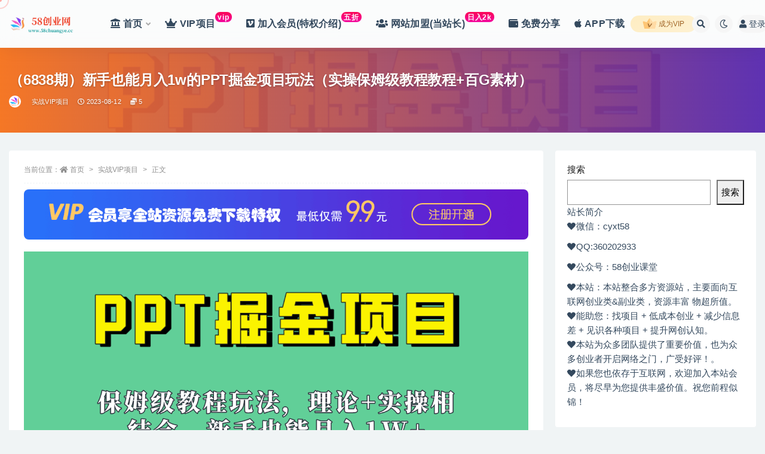

--- FILE ---
content_type: text/html; charset=UTF-8
request_url: https://vip.58chuangye.cc/2023/08/12/145387/
body_size: 19547
content:
<!doctype html>
<html lang="zh-CN">
<head>
	<meta http-equiv="Content-Type" content="text/html; charset=UTF-8">
	<meta name="viewport" content="width=device-width, initial-scale=1, minimum-scale=1, maximum-scale=1">
	<link rel="profile" href="https://gmpg.org/xfn/11">
	<title>（6838期）新手也能月入1w的PPT掘金项目玩法（实操保姆级教程教程+百G素材）_58创业网-免费分享创业资讯_最新网络赚钱_资源项目课程</title>
<meta name='robots' content='max-image-preview:large' />
<meta name="keywords" content="实战VIP项目,热门给力项目,">
<meta name="description" content="做项目，在我们前期还没赚到钱的时候，我是建议咱们不要去往里面投钱 但是现在市面上很多项目都需要一定的资金才能参与 这对新人来讲很不友好 所以今天出一套0成本操作的项目《PPT掘金项目》玩法，小白也可以月入过W！ 教程里面包含了小红书和抖音的">
<meta property="og:title" content="（6838期）新手也能月入1w的PPT掘金项目玩法（实操保姆级教程教程+百G素材）">
<meta property="og:description" content="做项目，在我们前期还没赚到钱的时候，我是建议咱们不要去往里面投钱 但是现在市面上很多项目都需要一定的资金才能参与 这对新人来讲很不友好 所以今天出一套0成本操作的项目《PPT掘金项目》玩法，小白也可以月入过W！ 教程里面包含了小红书和抖音的">
<meta property="og:type" content="article">
<meta property="og:url" content="https://vip.58chuangye.cc/2023/08/12/145387/">
<meta property="og:site_name" content="58创业网-免费分享创业资讯_最新网络赚钱_资源项目课程">
<meta property="og:image" content="https://vip.58chuangye.cc/wp-content/uploads/2023/09/20230910190258-64fe12e2e5bfc.png">
<link href="https://vip.91chuangye.cc/wp-content/uploads/2023/09/favicon.ico" rel="icon">
<link rel='stylesheet' id='wp-block-library-css' href='https://vip.58chuangye.cc/wp-includes/css/dist/block-library/style.min.css?ver=6.3.7' media='all' />
<style id='classic-theme-styles-inline-css'>
/*! This file is auto-generated */
.wp-block-button__link{color:#fff;background-color:#32373c;border-radius:9999px;box-shadow:none;text-decoration:none;padding:calc(.667em + 2px) calc(1.333em + 2px);font-size:1.125em}.wp-block-file__button{background:#32373c;color:#fff;text-decoration:none}
</style>
<style id='global-styles-inline-css'>
body{--wp--preset--color--black: #000000;--wp--preset--color--cyan-bluish-gray: #abb8c3;--wp--preset--color--white: #ffffff;--wp--preset--color--pale-pink: #f78da7;--wp--preset--color--vivid-red: #cf2e2e;--wp--preset--color--luminous-vivid-orange: #ff6900;--wp--preset--color--luminous-vivid-amber: #fcb900;--wp--preset--color--light-green-cyan: #7bdcb5;--wp--preset--color--vivid-green-cyan: #00d084;--wp--preset--color--pale-cyan-blue: #8ed1fc;--wp--preset--color--vivid-cyan-blue: #0693e3;--wp--preset--color--vivid-purple: #9b51e0;--wp--preset--gradient--vivid-cyan-blue-to-vivid-purple: linear-gradient(135deg,rgba(6,147,227,1) 0%,rgb(155,81,224) 100%);--wp--preset--gradient--light-green-cyan-to-vivid-green-cyan: linear-gradient(135deg,rgb(122,220,180) 0%,rgb(0,208,130) 100%);--wp--preset--gradient--luminous-vivid-amber-to-luminous-vivid-orange: linear-gradient(135deg,rgba(252,185,0,1) 0%,rgba(255,105,0,1) 100%);--wp--preset--gradient--luminous-vivid-orange-to-vivid-red: linear-gradient(135deg,rgba(255,105,0,1) 0%,rgb(207,46,46) 100%);--wp--preset--gradient--very-light-gray-to-cyan-bluish-gray: linear-gradient(135deg,rgb(238,238,238) 0%,rgb(169,184,195) 100%);--wp--preset--gradient--cool-to-warm-spectrum: linear-gradient(135deg,rgb(74,234,220) 0%,rgb(151,120,209) 20%,rgb(207,42,186) 40%,rgb(238,44,130) 60%,rgb(251,105,98) 80%,rgb(254,248,76) 100%);--wp--preset--gradient--blush-light-purple: linear-gradient(135deg,rgb(255,206,236) 0%,rgb(152,150,240) 100%);--wp--preset--gradient--blush-bordeaux: linear-gradient(135deg,rgb(254,205,165) 0%,rgb(254,45,45) 50%,rgb(107,0,62) 100%);--wp--preset--gradient--luminous-dusk: linear-gradient(135deg,rgb(255,203,112) 0%,rgb(199,81,192) 50%,rgb(65,88,208) 100%);--wp--preset--gradient--pale-ocean: linear-gradient(135deg,rgb(255,245,203) 0%,rgb(182,227,212) 50%,rgb(51,167,181) 100%);--wp--preset--gradient--electric-grass: linear-gradient(135deg,rgb(202,248,128) 0%,rgb(113,206,126) 100%);--wp--preset--gradient--midnight: linear-gradient(135deg,rgb(2,3,129) 0%,rgb(40,116,252) 100%);--wp--preset--font-size--small: 13px;--wp--preset--font-size--medium: 20px;--wp--preset--font-size--large: 36px;--wp--preset--font-size--x-large: 42px;--wp--preset--spacing--20: 0.44rem;--wp--preset--spacing--30: 0.67rem;--wp--preset--spacing--40: 1rem;--wp--preset--spacing--50: 1.5rem;--wp--preset--spacing--60: 2.25rem;--wp--preset--spacing--70: 3.38rem;--wp--preset--spacing--80: 5.06rem;--wp--preset--shadow--natural: 6px 6px 9px rgba(0, 0, 0, 0.2);--wp--preset--shadow--deep: 12px 12px 50px rgba(0, 0, 0, 0.4);--wp--preset--shadow--sharp: 6px 6px 0px rgba(0, 0, 0, 0.2);--wp--preset--shadow--outlined: 6px 6px 0px -3px rgba(255, 255, 255, 1), 6px 6px rgba(0, 0, 0, 1);--wp--preset--shadow--crisp: 6px 6px 0px rgba(0, 0, 0, 1);}:where(.is-layout-flex){gap: 0.5em;}:where(.is-layout-grid){gap: 0.5em;}body .is-layout-flow > .alignleft{float: left;margin-inline-start: 0;margin-inline-end: 2em;}body .is-layout-flow > .alignright{float: right;margin-inline-start: 2em;margin-inline-end: 0;}body .is-layout-flow > .aligncenter{margin-left: auto !important;margin-right: auto !important;}body .is-layout-constrained > .alignleft{float: left;margin-inline-start: 0;margin-inline-end: 2em;}body .is-layout-constrained > .alignright{float: right;margin-inline-start: 2em;margin-inline-end: 0;}body .is-layout-constrained > .aligncenter{margin-left: auto !important;margin-right: auto !important;}body .is-layout-constrained > :where(:not(.alignleft):not(.alignright):not(.alignfull)){max-width: var(--wp--style--global--content-size);margin-left: auto !important;margin-right: auto !important;}body .is-layout-constrained > .alignwide{max-width: var(--wp--style--global--wide-size);}body .is-layout-flex{display: flex;}body .is-layout-flex{flex-wrap: wrap;align-items: center;}body .is-layout-flex > *{margin: 0;}body .is-layout-grid{display: grid;}body .is-layout-grid > *{margin: 0;}:where(.wp-block-columns.is-layout-flex){gap: 2em;}:where(.wp-block-columns.is-layout-grid){gap: 2em;}:where(.wp-block-post-template.is-layout-flex){gap: 1.25em;}:where(.wp-block-post-template.is-layout-grid){gap: 1.25em;}.has-black-color{color: var(--wp--preset--color--black) !important;}.has-cyan-bluish-gray-color{color: var(--wp--preset--color--cyan-bluish-gray) !important;}.has-white-color{color: var(--wp--preset--color--white) !important;}.has-pale-pink-color{color: var(--wp--preset--color--pale-pink) !important;}.has-vivid-red-color{color: var(--wp--preset--color--vivid-red) !important;}.has-luminous-vivid-orange-color{color: var(--wp--preset--color--luminous-vivid-orange) !important;}.has-luminous-vivid-amber-color{color: var(--wp--preset--color--luminous-vivid-amber) !important;}.has-light-green-cyan-color{color: var(--wp--preset--color--light-green-cyan) !important;}.has-vivid-green-cyan-color{color: var(--wp--preset--color--vivid-green-cyan) !important;}.has-pale-cyan-blue-color{color: var(--wp--preset--color--pale-cyan-blue) !important;}.has-vivid-cyan-blue-color{color: var(--wp--preset--color--vivid-cyan-blue) !important;}.has-vivid-purple-color{color: var(--wp--preset--color--vivid-purple) !important;}.has-black-background-color{background-color: var(--wp--preset--color--black) !important;}.has-cyan-bluish-gray-background-color{background-color: var(--wp--preset--color--cyan-bluish-gray) !important;}.has-white-background-color{background-color: var(--wp--preset--color--white) !important;}.has-pale-pink-background-color{background-color: var(--wp--preset--color--pale-pink) !important;}.has-vivid-red-background-color{background-color: var(--wp--preset--color--vivid-red) !important;}.has-luminous-vivid-orange-background-color{background-color: var(--wp--preset--color--luminous-vivid-orange) !important;}.has-luminous-vivid-amber-background-color{background-color: var(--wp--preset--color--luminous-vivid-amber) !important;}.has-light-green-cyan-background-color{background-color: var(--wp--preset--color--light-green-cyan) !important;}.has-vivid-green-cyan-background-color{background-color: var(--wp--preset--color--vivid-green-cyan) !important;}.has-pale-cyan-blue-background-color{background-color: var(--wp--preset--color--pale-cyan-blue) !important;}.has-vivid-cyan-blue-background-color{background-color: var(--wp--preset--color--vivid-cyan-blue) !important;}.has-vivid-purple-background-color{background-color: var(--wp--preset--color--vivid-purple) !important;}.has-black-border-color{border-color: var(--wp--preset--color--black) !important;}.has-cyan-bluish-gray-border-color{border-color: var(--wp--preset--color--cyan-bluish-gray) !important;}.has-white-border-color{border-color: var(--wp--preset--color--white) !important;}.has-pale-pink-border-color{border-color: var(--wp--preset--color--pale-pink) !important;}.has-vivid-red-border-color{border-color: var(--wp--preset--color--vivid-red) !important;}.has-luminous-vivid-orange-border-color{border-color: var(--wp--preset--color--luminous-vivid-orange) !important;}.has-luminous-vivid-amber-border-color{border-color: var(--wp--preset--color--luminous-vivid-amber) !important;}.has-light-green-cyan-border-color{border-color: var(--wp--preset--color--light-green-cyan) !important;}.has-vivid-green-cyan-border-color{border-color: var(--wp--preset--color--vivid-green-cyan) !important;}.has-pale-cyan-blue-border-color{border-color: var(--wp--preset--color--pale-cyan-blue) !important;}.has-vivid-cyan-blue-border-color{border-color: var(--wp--preset--color--vivid-cyan-blue) !important;}.has-vivid-purple-border-color{border-color: var(--wp--preset--color--vivid-purple) !important;}.has-vivid-cyan-blue-to-vivid-purple-gradient-background{background: var(--wp--preset--gradient--vivid-cyan-blue-to-vivid-purple) !important;}.has-light-green-cyan-to-vivid-green-cyan-gradient-background{background: var(--wp--preset--gradient--light-green-cyan-to-vivid-green-cyan) !important;}.has-luminous-vivid-amber-to-luminous-vivid-orange-gradient-background{background: var(--wp--preset--gradient--luminous-vivid-amber-to-luminous-vivid-orange) !important;}.has-luminous-vivid-orange-to-vivid-red-gradient-background{background: var(--wp--preset--gradient--luminous-vivid-orange-to-vivid-red) !important;}.has-very-light-gray-to-cyan-bluish-gray-gradient-background{background: var(--wp--preset--gradient--very-light-gray-to-cyan-bluish-gray) !important;}.has-cool-to-warm-spectrum-gradient-background{background: var(--wp--preset--gradient--cool-to-warm-spectrum) !important;}.has-blush-light-purple-gradient-background{background: var(--wp--preset--gradient--blush-light-purple) !important;}.has-blush-bordeaux-gradient-background{background: var(--wp--preset--gradient--blush-bordeaux) !important;}.has-luminous-dusk-gradient-background{background: var(--wp--preset--gradient--luminous-dusk) !important;}.has-pale-ocean-gradient-background{background: var(--wp--preset--gradient--pale-ocean) !important;}.has-electric-grass-gradient-background{background: var(--wp--preset--gradient--electric-grass) !important;}.has-midnight-gradient-background{background: var(--wp--preset--gradient--midnight) !important;}.has-small-font-size{font-size: var(--wp--preset--font-size--small) !important;}.has-medium-font-size{font-size: var(--wp--preset--font-size--medium) !important;}.has-large-font-size{font-size: var(--wp--preset--font-size--large) !important;}.has-x-large-font-size{font-size: var(--wp--preset--font-size--x-large) !important;}
.wp-block-navigation a:where(:not(.wp-element-button)){color: inherit;}
:where(.wp-block-post-template.is-layout-flex){gap: 1.25em;}:where(.wp-block-post-template.is-layout-grid){gap: 1.25em;}
:where(.wp-block-columns.is-layout-flex){gap: 2em;}:where(.wp-block-columns.is-layout-grid){gap: 2em;}
.wp-block-pullquote{font-size: 1.5em;line-height: 1.6;}
</style>
<link rel='stylesheet' id='super_logo-css' href='https://vip.58chuangye.cc/wp-content/themes/van/assets/css/beautify/logo.css?ver=6.3.7' media='all' />
<link rel='stylesheet' id='lightgallery-css' href='https://vip.58chuangye.cc/wp-content/themes/van/lib/lightgallery/lightgallery.min.css?van_ver=5.9&#038;ver=6.3.7' media='all' />
<link rel='stylesheet' id='bootstrap-css' href='https://vip.58chuangye.cc/wp-content/themes/ripro-v2/assets/bootstrap/css/bootstrap.min.css?ver=4.6.0' media='all' />
<link rel='stylesheet' id='plugins-css' href='https://vip.58chuangye.cc/wp-content/themes/ripro-v2/assets/css/plugins.css?ver=1.0.0' media='all' />
<link rel='stylesheet' id='app-css' href='https://vip.58chuangye.cc/wp-content/themes/ripro-v2/assets/css/app.css?ver=5.9' media='all' />
<link rel='stylesheet' id='dark-css' href='https://vip.58chuangye.cc/wp-content/themes/ripro-v2/assets/css/dark.css?ver=5.9' media='all' />
<link rel='stylesheet' id='van_home-css' href='https://vip.58chuangye.cc/wp-content/themes/van/assets/css/van_home.css?van_ver=5.9&#038;ver=6.3.7' media='all' />
<link rel='stylesheet' id='van_widget-css' href='https://vip.58chuangye.cc/wp-content/themes/van/assets/css/van_widget.css?van_ver=5.9&#038;ver=6.3.7' media='all' />
<link rel='stylesheet' id='csf-fa5-css' href='https://vip.58chuangye.cc/wp-content/themes/ripro-v2/assets/font-awesome/css/all.min.css?ver=5.14.0' media='all' />
<link rel='stylesheet' id='csf-fa5-v4-shims-css' href='https://vip.58chuangye.cc/wp-content/themes/ripro-v2/assets/font-awesome/css/v4-shims.min.css?ver=5.14.0' media='all' />
<script src='https://vip.58chuangye.cc/wp-content/themes/ripro-v2/assets/js/jquery.min.js?ver=3.5.1' id='jquery-js'></script>
<link rel="canonical" href="https://vip.58chuangye.cc/2023/08/12/145387/" />
<link rel='shortlink' href='https://vip.58chuangye.cc/?p=145387' />
<style type="text/css">/* 分类角标 */
.yfxxin {
display: inline-block;
transform: translateY(-12px);
    font-size: .75rem;
    letter-spacing: 0.0em;
background: linear-gradient(to top, #b4b1ef, #e21fc7 7.56%);
    color: #ffffff;
    border-radius: 2rem;
    padding: .15rem .275rem;
    line-height: 1;
    font-weight: bold;
}
 
.new {
    display: inline-block;
    transform: translateY(-12px);
    font-size: .75rem;
    letter-spacing: 0.05em;
    background: linear-gradient(to top, #f308a0 0%, #fb0655 100%);
    color: #ffffff;
    border-radius: 1rem;
    padding: .15rem .275rem;
    line-height: 1;
    font-weight: bold;
}

/* 菜单分类美化 */
.navbar .menu-item:hover>.sub-menu {
    border-radius:5px 5px 5px 5px;
}

.navbar .nav-list>.menu-item>a {
    font-size: 16px;
    line-height: 110px;
}
.navbar .sub-menu .sub-menu{
    left:120%
}

/*LOGO 发大 */
img.logo.regular 
 {
max-height: 40px !important;
}
/*LOGO 发大 */

@-webkit-keyframes blink {
    from {left: 10px;top: 0;}
    to {left: 320px;top: 0;}
}
@-o-keyframes blink {
    from {left: 10px;top: 0;}
    to {left: 320px;top: 0;}
}
@-moz-keyframes blink {
    from {left: 10px;top: 0;}
    to {left: 320px;top: 0;}
}
@keyframes blink {
    from {left: -100px;top: 0;}
    to {left: 320px;top: 0;}
}


</style><link rel="icon" href="https://vip.58chuangye.cc/wp-content/uploads/2025/09/cropped-avatar-1-32x32.png" sizes="32x32" />
<link rel="icon" href="https://vip.58chuangye.cc/wp-content/uploads/2025/09/cropped-avatar-1-192x192.png" sizes="192x192" />
<link rel="apple-touch-icon" href="https://vip.58chuangye.cc/wp-content/uploads/2025/09/cropped-avatar-1-180x180.png" />
<meta name="msapplication-TileImage" content="https://vip.58chuangye.cc/wp-content/uploads/2025/09/cropped-avatar-1-270x270.png" />
</head>
<body class="post-template-default single single-post postid-145387 single-format-standard wide-screen navbar-sticky with-hero hero-wide hero-image pagination-numeric no-off-canvas sidebar-right">
<div id="app" class="site">
	
<header class="site-header">
    <div class="container">
	    <div class="navbar">
			  <div class="logo-wrapper">
          <a href="https://vip.58chuangye.cc/">
        <img class="logo regular" src="https://vip.58chuangye.cc/wp-content/uploads/2025/09/未命名.png" alt="58创业网-免费分享创业资讯_最新网络赚钱_资源项目课程">
      </a>
    
  </div> 			
			<div class="sep"></div>
			
			<nav class="main-menu d-none d-lg-block">
			<ul id="menu-%e9%a6%96%e9%a1%b5" class="nav-list u-plain-list"><li class="menu-item menu-item-type-custom menu-item-object-custom menu-item-home menu-item-has-children"><a href="https://vip.58chuangye.cc/"><i class="fas fa-landmark"></i>首页</a>
<ul class="sub-menu">
	<li class="menu-item menu-item-type-custom menu-item-object-custom"><a href="https://58chuangye.cc/"><i class="fab fa-edge-legacy"></i>58导航网</a></li>
	<li class="menu-item menu-item-type-custom menu-item-object-custom"><a href="http://58chuangye.cn/"><i class="fab fa-sketch"></i>58项目网</a></li>
	<li class="menu-item menu-item-type-custom menu-item-object-custom"><a href="https://58chuangye.cn/"><i class="fas fa-trophy"></i>58项目资源网</a></li>
</ul>
</li>
<li class="menu-item menu-item-type-custom menu-item-object-custom"><a href="https://vip.58chuangye.cc/scxm/"><i class="fas fa-crown"></i>VIP项目<span class="new">vip</span></a></li>
<li class="menu-item menu-item-type-custom menu-item-object-custom"><a href="https://vip.58chuangye.cc/2023/09/08/117784/"><i class="fab fa-vimeo"></i>加入会员(特权介绍)<span class="new">五折</span></a></li>
<li class="menu-item menu-item-type-custom menu-item-object-custom"><a href="https://vip.58chuangye.cc/2023/09/08/117783/"><i class="fas fa-users"></i>网站加盟(当站长)<span class="new">日入2k</span></a></li>
<li class="menu-item menu-item-type-taxonomy menu-item-object-category"><a href="https://vip.58chuangye.cc/mffx/"><i class="fas fa-wallet"></i>免费分享</a></li>
<li class="menu-item menu-item-type-custom menu-item-object-custom"><a href="https://vip.58chuangye.cc/app/"><i class="fab fa-apple"></i>APP下载</a></li>
</ul>			</nav>
			
			<div class="actions">
								<span class="fuid-vip-link"><a href="/user/vip"><img src="https://vip.58chuangye.cc/wp-content/themes/van/assets/images/home/nav-vip.svg"> 成为VIP</a></span>
				
												<span class="btn btn-sm search-open navbar-button ml-2" rel="nofollow noopener noreferrer" data-action="omnisearch-open" data-target="#omnisearch" title="搜索"><i class="fas fa-search"></i></span>
				
				
						        <span class="btn btn-sm toggle-dark navbar-button ml-2" rel="nofollow noopener noreferrer" title="夜间模式"><i class="fa fa-moon-o"></i></span>
                                
				<!-- user navbar dropdown  -->
		        				<a class="login-btn navbar-button ml-2" rel="nofollow noopener noreferrer" href="#"><i class="fa fa-user mr-1"></i>登录</a>
								<!-- user navbar dropdown -->

                
		        <div class="burger"></div>

		        
		    </div>
		    
	    </div>
    </div>
</header>

<div class="header-gap"></div>


<div class="hero lazyload visible" data-bg="https://vip.58chuangye.cc/wp-content/uploads/2023/09/20230910190258-64fe12e2e5bfc.png">
<div class="container"><header class="entry-header">
<h1 class="entry-title">（6838期）新手也能月入1w的PPT掘金项目玩法（实操保姆级教程教程+百G素材）</h1>          <div class="entry-meta">
            
                          <span class="meta-author">
                <a href="https://vip.58chuangye.cc/author/58创业网/" title="58创业网"><img alt='' data-src='//vip.58chuangye.cc/wp-content/uploads/1234/01/avatar-1.png' class='lazyload avatar avatar-96 photo' height='96' width='96' />                </a>
              </span>
                          <span class="meta-category">
                <a href="https://vip.58chuangye.cc/scxm/" rel="category">实战VIP项目</a>
              </span>
                                      <span class="meta-date" style="color:">
                  <time datetime="2023-08-12T17:08:00+08:00">
                    <i class="fa fa-clock-o"></i>
                    2023-08-12                  </time>
              </span>
            <span class="meta-shhop-icon"><i class="fas fa-coins"></i> 5</span>                <span class="meta-edit"></span>
            

          </div>
        </header>
</div></div>	<main id="main" role="main" class="site-content">
<div class="container">
	<div class="row">
		<div class="content-column col-lg-9">
			<div class="content-area">
				<article id="post-145387" class="article-content post-145387 post type-post status-publish format-standard has-post-thumbnail hentry category-scxm category-a">

  <div class="container">
        <div class="article-crumb"><ol class="breadcrumb">当前位置：<li class="home"><i class="fa fa-home"></i> <a href="https://vip.58chuangye.cc">首页</a></li><li><a href="https://vip.58chuangye.cc/scxm/">实战VIP项目</a></li><li class="active">正文</li></ol></div>
    
    
      
    <div class="entry-wrapper">
      <div class="site_abc_wrap pc top"><a href="https://vip.58chuangye.cc" target="_blank" rel="nofollow noopener noreferrer" data-toggle="tooltip" data-html="true" title="<u>广告：</u>加入会员免费学习"><img src="https://vip.58chuangye.cc/wp-content/uploads/2023/12/vipAD2-1.gif" style=" width: 100%; "></a>
</div>      <div class="entry-content u-text-format u-clearfix">
        <p><img decoding="async" src="https://vip.58chuangye.cc/wp-content/uploads/2023/09/20230910190258-64fe12e2b1dfd.png"><br />
做项目，在我们前期还没赚到钱的时候，我是建议咱们不要去往里面投钱</p>
<p>但是现在市面上很多项目都需要一定的资金才能参与</p>
<p>这对新人来讲很不友好</p>
<p>所以今天出一套0成本操作的项目《PPT掘金项目》玩法，小白也可以月入过W！</p>
<p>教程里面包含了小红书和抖音的养号流程！</p>
<p>也包括了操作项目所需要用到的素材（10000套ppt素材！）</p>
<p>助力大家在不投钱的情况下，快速拿到结果！</p>
<div class="ripay-content card mb-4"><div class="card-body"><span class="badge badge-info-lighten"><i class="fas fa-lock mr-1"></i> 隐藏内容</span><div class="d-flex justify-content-center"><div class="text-center mb-4"><p class="text-muted m-0">此处内容需要权限查看</p><ul class="pricing-options"><li><span>普通</span><b>5积分</b></li><li><span>会员</span><b>免费</b></li><li><span>永久会员</span><b>免费<small class="badge badge-danger-lighten ml-2">推荐</small></b></li></ul><button type="button" class="btn btn-dark btn-sm click-pay-post" data-postid="145387" data-nonce="516ee3afe9" data-price="5"><i class="fas fa-coins"></i> 购买本内容</button><a href="https://vip.58chuangye.cc/user/vip" rel="nofollow noopener noreferrer" class="btn btn-primary btn-sm ml-2"><i class="fa fa-diamond"></i> 会员免费查看</a></div></div></div></div>
<div class="pt-0 d-none d-block d-xl-none d-lg-none"><aside id="header-widget-shop-down" class="widget-area"><p></p></aside></div><div class="post-note alert alert-warning mt-2" role="alert"><p>
<font color="Red" style="overflow-wrap: break-word; font-family: "Hiragino Sans GB", "Microsoft YaHei", "Segoe UI", Tahoma, Arial, Helvetica, sans-serif; font-size: large; font-style: normal; font-variant-ligatures: normal; font-variant-caps: normal; font-weight: 700; letter-spacing: normal; orphans: 2; text-align: start; text-indent: 0px; text-transform: none; white-space: normal; widows: 2; word-spacing: 0px; -webkit-text-stroke-width: 0px; background-color: rgb(255, 255, 255); text-decoration-thickness: initial; text-decoration-style: initial; text-decoration-color: initial">   
给力项目</font><font color="red" style="overflow-wrap: break-word; font-family: "Hiragino Sans GB", "Microsoft YaHei", "Segoe UI", Tahoma, Arial, Helvetica, sans-serif; font-size: large; font-style: normal; font-variant-ligatures: normal; font-variant-caps: normal; font-weight: 700; letter-spacing: normal; orphans: 2; text-align: start; text-indent: 0px; text-transform: none; white-space: normal; widows: 2; word-spacing: 0px; -webkit-text-stroke-width: 0px; background-color: rgb(255, 255, 255); text-decoration-thickness: initial; text-decoration-style: initial; text-decoration-color: initial">：</font><font color="#0000FF" style="overflow-wrap: break-word; font-family: "Hiragino Sans GB", "Microsoft YaHei", "Segoe UI", Tahoma, Arial, Helvetica, sans-serif; font-size: large; font-style: normal; font-variant-ligatures: normal; font-variant-caps: normal; font-weight: 700; letter-spacing: normal; orphans: 2; text-align: start; text-indent: 0px; text-transform: none; white-space: normal; widows: 2; word-spacing: 0px; -webkit-text-stroke-width: 0px; background-color: rgb(255, 255, 255); text-decoration-thickness: initial; text-decoration-style: initial; text-decoration-color: initial">58创业网贵宾会员 
可免费下载</font><br style="overflow-wrap: break-word; color: rgb(85, 85, 85); font-family: "Hiragino Sans GB", "Microsoft YaHei", "Segoe UI", Tahoma, Arial, Helvetica, sans-serif; font-size: large; font-style: normal; font-variant-ligatures: normal; font-variant-caps: normal; font-weight: 700; letter-spacing: normal; orphans: 2; text-align: start; text-indent: 0px; text-transform: none; white-space: normal; widows: 2; word-spacing: 0px; -webkit-text-stroke-width: 0px; background-color: rgb(255, 255, 255); text-decoration-thickness: initial; text-decoration-style: initial; text-decoration-color: initial">
<font color="red" style="overflow-wrap: break-word; font-family: "Hiragino Sans GB", "Microsoft YaHei", "Segoe UI", Tahoma, Arial, Helvetica, sans-serif; font-size: large; font-style: normal; font-variant-ligatures: normal; font-variant-caps: normal; font-weight: 700; letter-spacing: normal; orphans: 2; text-align: start; text-indent: 0px; text-transform: none; white-space: normal; widows: 2; word-spacing: 0px; -webkit-text-stroke-width: 0px; background-color: rgb(255, 255, 255); text-decoration-thickness: initial; text-decoration-style: initial; text-decoration-color: initial">   
友情提醒：</font><font color="blue" style="overflow-wrap: break-word; font-family:Hiragino Sans GB, Microsoft YaHei, Segoe UI, Tahoma, Arial, Helvetica, sans-serif; font-size:large; font-style:normal; font-variant-ligatures:normal; font-variant-caps:normal; font-weight:700; letter-spacing:normal; orphans:2; text-align:start; text-indent:0px; text-transform:none; white-space:normal; widows:2; word-spacing:0px; -webkit-text-stroke-width:0px; text-decoration-thickness:initial; text-decoration-style:initial; text-decoration-color:initial; background-color:rgb(255, 255, 255)">58创业网官方微信公众号开通了，定期分享你意想不到的网络思维 
，干货教程！</font><font color="red" style="overflow-wrap: break-word; font-family: "Hiragino Sans GB", "Microsoft YaHei", "Segoe UI", Tahoma, Arial, Helvetica, sans-serif; font-size: large; font-style: normal; font-variant-ligatures: normal; font-variant-caps: normal; font-weight: 700; letter-spacing: normal; orphans: 2; text-align: start; text-indent: 0px; text-transform: none; white-space: normal; widows: 2; word-spacing: 0px; -webkit-text-stroke-width: 0px; background-color: rgb(255, 255, 255); text-decoration-thickness: initial; text-decoration-style: initial; text-decoration-color: initial"><font color="blue" style="overflow-wrap: break-word;"><br style="overflow-wrap: break-word;">
   </font>据说扫下这个二维码的，一个月都可以赚几万块！试试就知道哦。</font><font color="red" style="overflow-wrap: break-word; font-family: "Hiragino Sans GB", "Microsoft YaHei", "Segoe UI", Tahoma, Arial, Helvetica, sans-serif; font-size: large; font-style: normal; font-variant-ligatures: normal; font-variant-caps: normal; font-weight: 400; letter-spacing: normal; orphans: 2; text-align: start; text-indent: 0px; text-transform: none; white-space: normal; widows: 2; word-spacing: 0px; -webkit-text-stroke-width: 0px; background-color: rgb(255, 255, 255); text-decoration-thickness: initial; text-decoration-style: initial; text-decoration-color: initial;"><br style="overflow-wrap: break-word;">
<div align="center"><img decoding="async" id="aimg_7996786" class="zoom" src="https://vip.58chuangye.cc/wp-content/uploads/2025/09/cyxt58.png" width="504" /></div></font></p></div>
<div class="entry-share">
	<div class="row">
		<div class="col d-none d-lg-block">
            
                            <a class="share-author" href="https://vip.58chuangye.cc/author/58创业网/">
                    <img alt='' data-src='//vip.58chuangye.cc/wp-content/uploads/1234/01/avatar-1.png' class='lazyload avatar avatar-50 photo' height='50' width='50' />58创业网<span class="badge badge-danger-lighten" ">永久会员</span>                </a>
            			
		</div>
		<div class="col-auto mb-3 mb-lg-0">

            
			<button class="go-star-btn btn btn-sm btn-white" data-id="145387"><i class="far fa-star"></i> 收藏</button>            
			                <button class="share-poster btn btn-sm btn-white" data-id="145387" title="文章封面图"><i class="fa fa-share-alt"></i> 海报</button>
                        
            <button class="go-copy btn btn-sm btn-white" data-toggle="tooltip" data-placement="top" title="点击复制链接" data-clipboard-text="https://vip.58chuangye.cc/2023/08/12/145387/"><i class="fas fa-link"></i> 链接</button>
		</div>
	</div>
</div>

      </div>
          </div>
    

  </div>
</article>

<div class="entry-navigation">
	<div class="row">
            	<div class="col-lg-6 col-12">
            <a class="entry-page-prev" href="https://vip.58chuangye.cc/2023/08/12/145391/" title="（6837期）一单利润19.9 一天能出100单，每天发发图片 小白也能月入过万（教程+资料）">
                <div class="entry-page-icon"><i class="fas fa-arrow-left"></i></div>
                <div class="entry-page-info">
                    <span class="d-block rnav">上一篇</span>
                    <span class="d-block title">（6837期）一单利润19.9 一天能出100单，每天发发图片 小白也能月入过万（教程+资料）</span>
                </div>
            </a> 
        </div>
                    	<div class="col-lg-6 col-12">
            <a class="entry-page-next" href="https://vip.58chuangye.cc/2023/08/12/145379/" title="（6839期）小红书免费AI工具绘画变现玩法，一天5分钟傻瓜式操作，0成本日入300+">
                <div class="entry-page-info">
                    <span class="d-block rnav">下一篇</span>
                    <span class="d-block title">（6839期）小红书免费AI工具绘画变现玩法，一天5分钟傻瓜式操作，0成本日入300+</span>
                </div>
                <div class="entry-page-icon"><i class="fas fa-arrow-right"></i></div>
            </a>
        </div>
            </div>
</div>    <div class="related-posts">
        <h3 class="u-border-title">相关文章</h3>
        <div class="row">
                      <div class="col-lg-6 col-12">
              <article id="post-223221" class="post post-list post-223221 type-post status-publish format-standard has-post-thumbnail hentry category-scxm category-a">
                  <div class="entry-media"><div class="placeholder" style="padding-bottom: 66.666666666667%"><a target="_blank" href="https://vip.58chuangye.cc/2026/01/30/223221/" title="（17268期）AI软件拉新28一单，轻松日入四位数，每天有保底，无上限，次日结算，2026小白闭眼冲！" rel="nofollow noopener noreferrer"><img class="lazyload" data-src="https://vip.58chuangye.cc/wp-content/uploads/2026/01/260130-6-300x200.jpg" src="https://vip.58chuangye.cc/wp-content/uploads/2023/09/123.png" alt="（17268期）AI软件拉新28一单，轻松日入四位数，每天有保底，无上限，次日结算，2026小白闭眼冲！" /></a></div></div>                  <div class="entry-wrapper">
                    <header class="entry-header"><h2 class="entry-title"><a target="_blank" href="https://vip.58chuangye.cc/2026/01/30/223221/" title="（17268期）AI软件拉新28一单，轻松日入四位数，每天有保底，无上限，次日结算，2026小白闭眼冲！" rel="bookmark">（17268期）AI软件拉新28一单，轻松日入四位数，每天有保底，无上限，次日结算，2026小白闭眼冲！</a></h2></header>
                                        <div class="entry-footer">          <div class="entry-meta">
            
                          <span class="meta-category">
                <a href="https://vip.58chuangye.cc/scxm/" rel="category">实战VIP项目</a>
              </span>
                                      <span class="meta-date" style="color:#F00">
                  <time datetime="2026-01-30T16:40:19+08:00">
                    <i class="fa fa-clock-o"></i>
                    2026-01-30                  </time>
              </span>
            <span class="meta-shhop-icon"><i class="fas fa-coins"></i> 19.9</span>

          </div>
        </div>
                                    </div>
            </article>
          </div>
                      <div class="col-lg-6 col-12">
              <article id="post-223197" class="post post-list post-223197 type-post status-publish format-standard has-post-thumbnail hentry category-scxm category-a">
                  <div class="entry-media"><div class="placeholder" style="padding-bottom: 66.666666666667%"><a target="_blank" href="https://vip.58chuangye.cc/2026/01/29/223197/" title="（17264期）抖音看短剧，一部手机，零投入，小白轻松上手，简单易操作，一天1000+" rel="nofollow noopener noreferrer"><img class="lazyload" data-src="https://vip.58chuangye.cc/wp-content/uploads/2026/01/260129-23-300x200.jpg" src="https://vip.58chuangye.cc/wp-content/uploads/2023/09/123.png" alt="（17264期）抖音看短剧，一部手机，零投入，小白轻松上手，简单易操作，一天1000+" /></a></div></div>                  <div class="entry-wrapper">
                    <header class="entry-header"><h2 class="entry-title"><a target="_blank" href="https://vip.58chuangye.cc/2026/01/29/223197/" title="（17264期）抖音看短剧，一部手机，零投入，小白轻松上手，简单易操作，一天1000+" rel="bookmark">（17264期）抖音看短剧，一部手机，零投入，小白轻松上手，简单易操作，一天1000+</a></h2></header>
                                        <div class="entry-footer">          <div class="entry-meta">
            
                          <span class="meta-category">
                <a href="https://vip.58chuangye.cc/scxm/" rel="category">实战VIP项目</a>
              </span>
                                      <span class="meta-date" style="color:">
                  <time datetime="2026-01-29T23:16:05+08:00">
                    <i class="fa fa-clock-o"></i>
                    2026-01-29                  </time>
              </span>
            <span class="meta-shhop-icon"><i class="fas fa-coins"></i> 19.9</span>

          </div>
        </div>
                                    </div>
            </article>
          </div>
                      <div class="col-lg-6 col-12">
              <article id="post-223185" class="post post-list post-223185 type-post status-publish format-standard has-post-thumbnail hentry category-scxm category-a">
                  <div class="entry-media"><div class="placeholder" style="padding-bottom: 66.666666666667%"><a target="_blank" href="https://vip.58chuangye.cc/2026/01/29/223185/" title="（17261期）玫瑰克隆神器，ai鲁大魔，自媒体必备工具，一键爆款神器，详细教程。" rel="nofollow noopener noreferrer"><img class="lazyload" data-src="https://vip.58chuangye.cc/wp-content/uploads/2026/01/260129-2-300x200.png" src="https://vip.58chuangye.cc/wp-content/uploads/2023/09/123.png" alt="（17261期）玫瑰克隆神器，ai鲁大魔，自媒体必备工具，一键爆款神器，详细教程。" /></a></div></div>                  <div class="entry-wrapper">
                    <header class="entry-header"><h2 class="entry-title"><a target="_blank" href="https://vip.58chuangye.cc/2026/01/29/223185/" title="（17261期）玫瑰克隆神器，ai鲁大魔，自媒体必备工具，一键爆款神器，详细教程。" rel="bookmark">（17261期）玫瑰克隆神器，ai鲁大魔，自媒体必备工具，一键爆款神器，详细教程。</a></h2></header>
                                        <div class="entry-footer">          <div class="entry-meta">
            
                          <span class="meta-category">
                <a href="https://vip.58chuangye.cc/scxm/" rel="category">实战VIP项目</a>
              </span>
                                      <span class="meta-date" style="color:">
                  <time datetime="2026-01-29T18:00:31+08:00">
                    <i class="fa fa-clock-o"></i>
                    2026-01-29                  </time>
              </span>
            <span class="meta-shhop-icon"><i class="fas fa-coins"></i> 19.9</span>

          </div>
        </div>
                                    </div>
            </article>
          </div>
                      <div class="col-lg-6 col-12">
              <article id="post-223179" class="post post-list post-223179 type-post status-publish format-standard has-post-thumbnail hentry category-scxm category-a">
                  <div class="entry-media"><div class="placeholder" style="padding-bottom: 66.666666666667%"><a target="_blank" href="https://vip.58chuangye.cc/2026/01/29/223179/" title="（17260期）9个必赚小项目，无脑简单，百分百有利润，副业首选，日入200+" rel="nofollow noopener noreferrer"><img class="lazyload" data-src="https://vip.58chuangye.cc/wp-content/uploads/2026/01/260129-300x200.png" src="https://vip.58chuangye.cc/wp-content/uploads/2023/09/123.png" alt="（17260期）9个必赚小项目，无脑简单，百分百有利润，副业首选，日入200+" /></a></div></div>                  <div class="entry-wrapper">
                    <header class="entry-header"><h2 class="entry-title"><a target="_blank" href="https://vip.58chuangye.cc/2026/01/29/223179/" title="（17260期）9个必赚小项目，无脑简单，百分百有利润，副业首选，日入200+" rel="bookmark">（17260期）9个必赚小项目，无脑简单，百分百有利润，副业首选，日入200+</a></h2></header>
                                        <div class="entry-footer">          <div class="entry-meta">
            
                          <span class="meta-category">
                <a href="https://vip.58chuangye.cc/scxm/" rel="category">实战VIP项目</a>
              </span>
                                      <span class="meta-date" style="color:">
                  <time datetime="2026-01-29T17:48:09+08:00">
                    <i class="fa fa-clock-o"></i>
                    2026-01-29                  </time>
              </span>
            <span class="meta-shhop-icon"><i class="fas fa-coins"></i> 19.9</span>

          </div>
        </div>
                                    </div>
            </article>
          </div>
                  </div>
    </div>

			</div>
		</div>
					<div class="sidebar-column col-lg-3">
				<aside id="secondary" class="widget-area">
	<div id="block-2" class="widget widget_block widget_search"><form role="search" method="get" action="https://vip.58chuangye.cc/" class="wp-block-search__button-outside wp-block-search__text-button wp-block-search"><label class="wp-block-search__label" for="wp-block-search__input-1" >搜索</label><div class="wp-block-search__inside-wrapper " ><input class="wp-block-search__input" id="wp-block-search__input-1" placeholder="" value="" type="search" name="s" required /><button aria-label="搜索" class="wp-block-search__button wp-element-button" type="submit" >搜索</button></div></form><p>站长简介<br>
❤微信：cyxt58</p>
❤QQ:360202933</p>
❤公众号：58创业课堂</p>
❤本站：本站整合多方资源站，主要面向互联网创业类&副业类，资源丰富 物超所值。<br>
❤能助您：找项目 + 低成本创业 + 减少信息差 + 见识各种项目 + 提升网创认知。<br>
❤本站为众多团队提供了重要价值，也为众多创业者开启网络之门，广受好评！。<br>
❤如果您也依存于互联网，欢迎加入本站会员，将尽早为您提供丰盛价值。祝您前程似锦！</p></div><div id="media_image-2" class="widget widget_media_image"><h5 class="widget-title">站长微信</h5><img width="421" height="420" src="https://vip.58chuangye.cc/wp-content/uploads/2025/09/cyxt58.png" class="image wp-image-217322  attachment-full size-full" alt="" decoding="async" style="max-width: 100%; height: auto;" loading="lazy" /></div><div id="block-10" class="widget widget_block"><a href="https://h5.lot-ml.com/ProductEn/Index/4ea7f30c44874bc4" target="_blank" rel="nofollow noopener noreferrer" data-toggle="tooltip" data-html="true" title="<u>广告：</u>三网通流量卡官方授权"><img decoding="async" src="https://vip.58chuangye.cc/wp-content/uploads/2025/11/流量卡.webp" style=" width: 100%; "></a>
</div><div id="media_image-5" class="widget widget_media_image"><h5 class="widget-title">关注公众号</h5><img width="1280" height="1280" src="https://vip.58chuangye.cc/wp-content/uploads/2024/10/qrcode_for_gh_7dce89d76a0e_1280.jpg" class="image wp-image-198246  attachment-full size-full" alt="" decoding="async" style="max-width: 100%; height: auto;" loading="lazy" srcset="https://vip.58chuangye.cc/wp-content/uploads/2024/10/qrcode_for_gh_7dce89d76a0e_1280.jpg 1280w, https://vip.58chuangye.cc/wp-content/uploads/2024/10/qrcode_for_gh_7dce89d76a0e_1280-768x768.jpg 768w" sizes="(max-width: 1280px) 100vw, 1280px" /></div><div id="ripro_v2_dynamic_time-2" class="widget widget-adss"><div class="card-content">
                <canvas id="canvas" style="width:100%;" width="820" height="250"></canvas>
                </div></div><div id="block-3" class="widget widget_block"><div class="wp-block-group is-layout-flow wp-block-group-is-layout-flow"><div class="wp-block-group__inner-container"><h2 class="wp-block-heading">近期文章</h2><ul class="wp-block-latest-posts__list wp-block-latest-posts"><li><a class="wp-block-latest-posts__post-title" href="https://vip.58chuangye.cc/2026/01/30/223225/">（17269期）亚马逊跨境实战课-2026更新：从思维框架、安全选品到Listing广告，步步为营构建长期盈利能力</a></li>
<li><a class="wp-block-latest-posts__post-title" href="https://vip.58chuangye.cc/2026/01/30/223221/">（17268期）AI软件拉新28一单，轻松日入四位数，每天有保底，无上限，次日结算，2026小白闭眼冲！</a></li>
<li><a class="wp-block-latest-posts__post-title" href="https://vip.58chuangye.cc/2026/01/30/223213/">（17267期）无人直播实战课，非实时防风技术、AI音频去重、OBS推流，建立技术壁垒，月入5w+（更新2026）</a></li>
<li><a class="wp-block-latest-posts__post-title" href="https://vip.58chuangye.cc/2026/01/30/223209/">（17266期）2026AI漫剧全流程变现实战：快手百万博主亲授，吃透90%分账红利，单人居家轻松月入过万</a></li>
<li><a class="wp-block-latest-posts__post-title" href="https://vip.58chuangye.cc/2026/01/30/223205/">（17265期）不用囤货，一份文件搞定交易！拼多多虚拟玩法，机器人帮你月赚 1-5W</a></li>
</ul></div></div></div></aside><!-- #secondary -->
			</div>
			</div>
</div>
	</main><!-- #main -->
	
	<footer class="site-footer">
		<div class="footer-widget d-none d-lg-block">
    <div class="container">
	    <div class="row">
	        <div class="col-lg-3 col-md">
	            <div class="footer-info">
	                <div class="logo mb-2">
	                    <img class="logo" src="https://vip.58chuangye.cc/wp-content/uploads/2025/11/未命名.png" alt="58创业网-免费分享创业资讯_最新网络赚钱_资源项目课程">
	                </div>
	                <p class="desc mb-0">58创业网，长期更新创业教程、自媒体、抖音，快手短视频等，视频教程以及营销软件、源码、淘宝虚拟资源等，长期更新各大付费创业项目
</p>
	            </div>
	        </div>
	        <div class="col-lg-9 col-auto widget-warp">
	        	<div class="d-flex justify-content-xl-between">
	            	<div id="nav_menu-2" class="widget widget_nav_menu"><h5 class="widget-title">内部推荐</h5><div class="menu-%e5%ba%95%e9%83%a8%e4%b8%80-container"><ul id="menu-%e5%ba%95%e9%83%a8%e4%b8%80" class="menu"><li id="menu-item-1599" class="menu-item menu-item-type-custom menu-item-object-custom menu-item-home menu-item-1599"><a href="https://vip.58chuangye.cc/">网站首页</a></li>
<li id="menu-item-1600" class="menu-item menu-item-type-custom menu-item-object-custom menu-item-1600"><a href="https://vip.58chuangye.cc/scxm">实操项目</a></li>
<li id="menu-item-1601" class="menu-item menu-item-type-custom menu-item-object-custom menu-item-home menu-item-1601"><a href="https://vip.58chuangye.cc/">精品课程</a></li>
<li id="menu-item-1602" class="menu-item menu-item-type-custom menu-item-object-custom menu-item-home menu-item-1602"><a href="https://vip.58chuangye.cc/">开通会员</a></li>
</ul></div></div><div id="media_image-3" class="widget widget_media_image"><h5 class="widget-title">站长微信</h5><img width="421" height="420" src="https://vip.58chuangye.cc/wp-content/uploads/2025/09/cyxt58.png" class="image wp-image-217322  attachment-full size-full" alt="" decoding="async" style="max-width: 100%; height: auto;" loading="lazy" /></div><div id="media_image-4" class="widget widget_media_image"><h5 class="widget-title">关注公众号</h5><img width="1280" height="1280" src="https://vip.58chuangye.cc/wp-content/uploads/2024/10/qrcode_for_gh_7dce89d76a0e_1280.jpg" class="image wp-image-198246  attachment-full size-full" alt="" decoding="async" style="max-width: 100%; height: auto;" loading="lazy" srcset="https://vip.58chuangye.cc/wp-content/uploads/2024/10/qrcode_for_gh_7dce89d76a0e_1280.jpg 1280w, https://vip.58chuangye.cc/wp-content/uploads/2024/10/qrcode_for_gh_7dce89d76a0e_1280-768x768.jpg 768w" sizes="(max-width: 1280px) 100vw, 1280px" /></div><div id="nav_menu-3" class="widget widget_nav_menu"><h5 class="widget-title">其他推荐</h5><div class="menu-%e5%ba%95%e9%83%a8%e4%ba%8c-container"><ul id="menu-%e5%ba%95%e9%83%a8%e4%ba%8c" class="menu"><li id="menu-item-1610" class="menu-item menu-item-type-taxonomy menu-item-object-category current-post-ancestor current-menu-parent current-post-parent menu-item-1610"><a href="https://vip.58chuangye.cc/scxm/">实战VIP项目</a></li>
<li id="menu-item-174486" class="menu-item menu-item-type-post_type menu-item-object-page menu-item-174486"><a href="https://vip.58chuangye.cc/jrhy/">加入会员</a></li>
<li id="menu-item-174484" class="menu-item menu-item-type-post_type menu-item-object-page menu-item-174484"><a href="https://vip.58chuangye.cc/jms/">加盟商(当站长赚钱)</a></li>
</ul></div></div>	        	</div>
	        </div>
	    </div>
   </div>
</div>
		<div class="footer-copyright d-flex text-center">
			<div class="container">
			    <p class="m-0 small">Copyright © 2025本站为非盈利性赞助网站，本站所有软件来自互联网，版权属原著所有，如有需要请购买正版。如有侵权，敬请来信联系我们，我们立即删除<span class="sep"> | </span><span class="sep"> | </span>				</p>
							</div>
		</div>

	</footer><!-- #footer -->

</div><!-- #page -->

<div class="rollbar">
		<ul class="actions">
			<li>
						<a target="_blank" href="https://vip.58chuangye.cc/" rel="nofollow noopener noreferrer" data-toggle="tooltip" data-html="true" data-placement="left" title="首页"><i class="fas fa-home"></i></a>
		</li>
				<li>
						<a target="_blank" href="https://vip.58chuangye.cc/2023/09/08/117784/" rel="nofollow noopener noreferrer" data-toggle="tooltip" data-html="true" data-placement="left" title="VIP会员"><i class="fab fa-vimeo"></i></a>
		</li>
				<li>
						<a target="_blank" href="https://vip.58chuangye.cc/user/" rel="nofollow noopener noreferrer" data-toggle="tooltip" data-html="true" data-placement="left" title="个人中心"><i class="far fa-user"></i></a>
		</li>
				<li>
						<a target="_blank" href="http://wpa.qq.com/msgrd?v=3&amp;uin=360202933&amp;site=qq&amp;menu=yes" rel="nofollow noopener noreferrer" data-toggle="tooltip" data-html="true" data-placement="left" title="&lt;b&gt;在线客服&lt;/b&gt; &lt;u&gt;8:00~23:00&lt;/u&gt;"><i class="fab fa-qq"></i></a>
		</li>
			</ul>
		<div class="rollbar-item back-to-top">
		<i class="fas fa-chevron-up"></i>
	</div>
</div>
<div class="m-menubar">
		<ul>
			<li>
						<a href="https://vip.58chuangye.cc/" rel="nofollow noopener noreferrer"><i class="fas fa-home"></i>首页</a>
		</li>
				<li>
						<a href="https://vip.58chuangye.cc/2023/09/08/117784/" rel="nofollow noopener noreferrer"><i class="fas fa-layer-group"></i>加入会员</a>
		</li>
				<li>
						<a href="https://vip.58chuangye.cc/2023/09/08/117783/" rel="nofollow noopener noreferrer"><i class="fas fa-users"></i>加盟商</a>
		</li>
				<li>
						<a href="https://vip.58chuangye.cc/user" rel="nofollow noopener noreferrer"><i class="fas fa-user"></i>个人中心</a>
		</li>
				<li>
			<a href="javacript:void(0);" class="back-to-top" rel="nofollow noopener noreferrer"><i class="fas fa-chevron-up"></i>顶部<span></span></a>
		</li>
	</ul>
	</div>
<div id="omnisearch" class="omnisearch">
    <div class="container">
        <form class="omnisearch-form" method="get" action="https://vip.58chuangye.cc/">
            <div class="form-group">
                <div class="input-group input-group-merge input-group-flush">
                    <div class="input-group-prepend">
                        <span class="input-group-text"><i class="fas fa-search"></i></span>
                    </div>

					<div class="input-group-prepend d-flex align-items-center" style=" max-width: 35%; ">
                    <select  name='cat' id='omnisearch-cat' class='selectpicker'>
	<option value=''>全部</option>
	<option class="level-0" value="774">（10899期）2024最新项目，冷门暴利，暑假来临，正是项目利润爆发时期。市场很大，&#8230;复制链接</option>
	<option class="level-0" value="775">（11137期）2024拼多多视频变现训练营，账号注册/工具使用/素材库/爆款打造/带货佣金复制链接</option>
	<option class="level-0" value="776">（11196期）搜狐撸金2.0日入3000+，可无限扩大的翻身项目复制链接</option>
	<option class="level-0" value="778">（11406期）快递代下CPS项目从0到1详细拆解，1天收益200元，轻松实现管道收益复制链接</option>
	<option class="level-0" value="777">（11473期）百度冷门掘金，月入5000＋，无限矩阵放大，实现管道躺赚收益复制链接</option>
	<option class="level-0" value="779">（11732期） 【轻松搞钱秘籍】AI技术助力！小红书涨粉5w+，广告一条轻松赚2000元！复制链接</option>
	<option class="level-0" value="780">（11842期）全自动变现，完美解放双手，单日收益2000+，适合个人操作，工作室可批&#8230;复制链接</option>
	<option class="level-0" value="783">（12406期）短剧平台推广和短剧推广，多种搬运玩法以及全套原创剪辑教程（附完整渠&#8230;复制链接</option>
	<option class="level-0" value="785">（13217期）魔法贵州茅台代理，永不淘汰的项目，抛开传统玩法，使用科技，命中率极&#8230;复制链接</option>
	<option class="level-0" value="787">（15979期）CSGO自动捡漏项目，最新独家玩法，不用挂机不用玩游戏，一个手机即可操&#8230;复制链接</option>
	<option class="level-0" value="789">（16763期）零门槛做多多虚拟类目：机器人帮助发货回客服，轻运营，月入 1-5W 实操路径复制链接</option>
	<option class="level-0" value="790">（16785期）拼多多无货源速成课，开店选品、推广放大、投产优化，新手30天稳定盈利复制链接</option>
	<option class="level-0" value="791">（16808期）AI短视频创作修仙课，从炼气到金仙、爆款复刻、深度编辑，掌握全栈AI能力复制链接</option>
	<option class="level-0" value="99">（8147期）有项目，不会引流？加盟了分站，无法变现？组建项目分享群，没有自己的&#8230;复制链接</option>
	<option class="level-0" value="771">（9090期）人人都能 开发产品的AI编程课，开启你的ChatGPT编程的奇妙之旅复制链接</option>
	<option class="level-0" value="772">（9678期）Google看广告撸美金，3分钟到账2.5美金，发帖拉新5美金，多号操作，日入&#8230;复制链接</option>
	<option class="level-0" value="773">（9838期）跨境老板-财税合规训练营，规避财税风险、提升企业利润复制链接</option>
	<option class="level-0" value="769">AI一键生成图片，全新玩法，日收益600+复制链接</option>
	<option class="level-0" value="784">下半年风口项目，靠视频号带货三个月时间赚一年收入，工作室实测单日3&#8230;复制链接</option>
	<option class="level-0" value="95">人工智能</option>
	<option class="level-0" value="47">免费分享</option>
	<option class="level-0" value="1">实战VIP项目</option>
	<option class="level-0" value="97">抖音今日话题文字动画项目复制链接</option>
	<option class="level-0" value="788">海外美金AI掘金项目，200U可入门槛，一天一单即可，每天1000-2000很轻松！复制链接</option>
	<option class="level-0" value="101">生活百科</option>
	<option class="level-0" value="768">直播玩法</option>
	<option class="level-0" value="786">站长实操</option>
	<option class="level-0" value="100">粉红小狸猫loopy表情包变现项目，日入上百，可复制多号，每天仅五分钟出作品复制链接</option>
	<option class="level-0" value="770">美工-摄影-建站</option>
	<option class="level-0" value="782">虚拟项目</option>
	<option class="level-0" value="781">超简单的AI下雨风景视频，1条视频播放量1700万，手把手教给你，疯狂变现复制链接</option>
</select>
				  	</div>
                    <input type="text" class="search-ajax-input form-control" name="s" value="" placeholder="输入关键词 回车搜索..." autocomplete="off">

                </div>
            </div>
        </form>
        <div class="omnisearch-suggestions">
            <div class="search-keywords">
                <a href="https://vip.58chuangye.cc/%e4%ba%ba%e5%b7%a5%e6%99%ba%e8%83%bd/" class="tag-cloud-link tag-link-95 tag-link-position-1" style="display: inline-block; *display: inline; *zoom: 1; color: #fff; padding: 1px 2px; margin: 0 2px 2px 0; background-color: #E6CC6E; border-radius: 2px; -webkit-transition: background-color .4s linear; -moz-transition: background-color .4s linear; transition:         background-color .4s linear;">人工智能</a>
<a href="https://vip.58chuangye.cc/scxm/m/" class="tag-cloud-link tag-link-82 tag-link-position-2" style="display: inline-block; *display: inline; *zoom: 1; color: #fff; padding: 1px 2px; margin: 0 2px 2px 0; background-color: #37A7FF; border-radius: 2px; -webkit-transition: background-color .4s linear; -moz-transition: background-color .4s linear; transition:         background-color .4s linear;">公众号</a>
<a href="https://vip.58chuangye.cc/scxm/l/" class="tag-cloud-link tag-link-81 tag-link-position-3" style="display: inline-block; *display: inline; *zoom: 1; color: #fff; padding: 1px 2px; margin: 0 2px 2px 0; background-color: #F96; border-radius: 2px; -webkit-transition: background-color .4s linear; -moz-transition: background-color .4s linear; transition:         background-color .4s linear;">创业项目</a>
<a href="https://vip.58chuangye.cc/scxm/j/" class="tag-cloud-link tag-link-79 tag-link-position-4" style="display: inline-block; *display: inline; *zoom: 1; color: #fff; padding: 1px 2px; margin: 0 2px 2px 0; background-color: #F96; border-radius: 2px; -webkit-transition: background-color .4s linear; -moz-transition: background-color .4s linear; transition:         background-color .4s linear;">国内电商</a>
<a href="https://vip.58chuangye.cc/scxm/r/" class="tag-cloud-link tag-link-87 tag-link-position-5" style="display: inline-block; *display: inline; *zoom: 1; color: #fff; padding: 1px 2px; margin: 0 2px 2px 0; background-color: #6C9; border-radius: 2px; -webkit-transition: background-color .4s linear; -moz-transition: background-color .4s linear; transition:         background-color .4s linear;">国外项目</a>
<a href="https://vip.58chuangye.cc/scxm/" class="tag-cloud-link tag-link-1 tag-link-position-6" style="display: inline-block; *display: inline; *zoom: 1; color: #fff; padding: 1px 2px; margin: 0 2px 2px 0; background-color: #B0D686; border-radius: 2px; -webkit-transition: background-color .4s linear; -moz-transition: background-color .4s linear; transition:         background-color .4s linear;">实战VIP项目</a>
<a href="https://vip.58chuangye.cc/scxm/n/" class="tag-cloud-link tag-link-83 tag-link-position-7" style="display: inline-block; *display: inline; *zoom: 1; color: #fff; padding: 1px 2px; margin: 0 2px 2px 0; background-color: #6CC; border-radius: 2px; -webkit-transition: background-color .4s linear; -moz-transition: background-color .4s linear; transition:         background-color .4s linear;">小红书</a>
<a href="https://vip.58chuangye.cc/scxm/b/" class="tag-cloud-link tag-link-71 tag-link-position-8" style="display: inline-block; *display: inline; *zoom: 1; color: #fff; padding: 1px 2px; margin: 0 2px 2px 0; background-color: #F96; border-radius: 2px; -webkit-transition: background-color .4s linear; -moz-transition: background-color .4s linear; transition:         background-color .4s linear;">引流-涨粉-软件</a>
<a href="https://vip.58chuangye.cc/scxm/i/" class="tag-cloud-link tag-link-78 tag-link-position-9" style="display: inline-block; *display: inline; *zoom: 1; color: #fff; padding: 1px 2px; margin: 0 2px 2px 0; background-color: #E6CC6E; border-radius: 2px; -webkit-transition: background-color .4s linear; -moz-transition: background-color .4s linear; transition:         background-color .4s linear;">文案写作</a>
<a href="https://vip.58chuangye.cc/scxm/o/" class="tag-cloud-link tag-link-84 tag-link-position-10" style="display: inline-block; *display: inline; *zoom: 1; color: #fff; padding: 1px 2px; margin: 0 2px 2px 0; background-color: #37A7FF; border-radius: 2px; -webkit-transition: background-color .4s linear; -moz-transition: background-color .4s linear; transition:         background-color .4s linear;">新媒体</a>
<a href="https://vip.58chuangye.cc/scxm/f/" class="tag-cloud-link tag-link-75 tag-link-position-11" style="display: inline-block; *display: inline; *zoom: 1; color: #fff; padding: 1px 2px; margin: 0 2px 2px 0; background-color: #37A7FF; border-radius: 2px; -webkit-transition: background-color .4s linear; -moz-transition: background-color .4s linear; transition:         background-color .4s linear;">无货源</a>
<a href="https://vip.58chuangye.cc/scxm/a/" class="tag-cloud-link tag-link-70 tag-link-position-12" style="display: inline-block; *display: inline; *zoom: 1; color: #fff; padding: 1px 2px; margin: 0 2px 2px 0; background-color: #6C9; border-radius: 2px; -webkit-transition: background-color .4s linear; -moz-transition: background-color .4s linear; transition:         background-color .4s linear;">热门给力项目</a>
<a href="https://vip.58chuangye.cc/%e7%94%9f%e6%b4%bb%e7%99%be%e7%a7%91/" class="tag-cloud-link tag-link-101 tag-link-position-13" style="display: inline-block; *display: inline; *zoom: 1; color: #fff; padding: 1px 2px; margin: 0 2px 2px 0; background-color: #E6CC6E; border-radius: 2px; -webkit-transition: background-color .4s linear; -moz-transition: background-color .4s linear; transition:         background-color .4s linear;">生活百科</a>
<a href="https://vip.58chuangye.cc/scxm/c/" class="tag-cloud-link tag-link-72 tag-link-position-14" style="display: inline-block; *display: inline; *zoom: 1; color: #fff; padding: 1px 2px; margin: 0 2px 2px 0; background-color: #F96; border-radius: 2px; -webkit-transition: background-color .4s linear; -moz-transition: background-color .4s linear; transition:         background-color .4s linear;">直播带货</a>
<a href="https://vip.58chuangye.cc/%e7%9b%b4%e6%92%ad%e7%8e%a9%e6%b3%95/" class="tag-cloud-link tag-link-768 tag-link-position-15" style="display: inline-block; *display: inline; *zoom: 1; color: #fff; padding: 1px 2px; margin: 0 2px 2px 0; background-color: #6CC; border-radius: 2px; -webkit-transition: background-color .4s linear; -moz-transition: background-color .4s linear; transition:         background-color .4s linear;">直播玩法</a>
<a href="https://vip.58chuangye.cc/scxm/d/" class="tag-cloud-link tag-link-73 tag-link-position-16" style="display: inline-block; *display: inline; *zoom: 1; color: #fff; padding: 1px 2px; margin: 0 2px 2px 0; background-color: #B0D686; border-radius: 2px; -webkit-transition: background-color .4s linear; -moz-transition: background-color .4s linear; transition:         background-color .4s linear;">短视频运营</a>
<a href="https://vip.58chuangye.cc/%e8%99%9a%e6%8b%9f%e9%a1%b9%e7%9b%ae/" class="tag-cloud-link tag-link-782 tag-link-position-17" style="display: inline-block; *display: inline; *zoom: 1; color: #fff; padding: 1px 2px; margin: 0 2px 2px 0; background-color: #F96; border-radius: 2px; -webkit-transition: background-color .4s linear; -moz-transition: background-color .4s linear; transition:         background-color .4s linear;">虚拟项目</a>
<a href="https://vip.58chuangye.cc/scxm/k/" class="tag-cloud-link tag-link-80 tag-link-position-18" style="display: inline-block; *display: inline; *zoom: 1; color: #fff; padding: 1px 2px; margin: 0 2px 2px 0; background-color: #37A7FF; border-radius: 2px; -webkit-transition: background-color .4s linear; -moz-transition: background-color .4s linear; transition:         background-color .4s linear;">跨境电商</a>            </div>
                    </div>
    </div>
</div>
<script>
var windowTop=0;//初始话可视区域距离页面顶端的距离
$(window).scroll(function() {
    var scrolls = $(this).scrollTop();//获取当前可视区域距离页面顶端的距离
    if(scrolls>=windowTop){//当scrolls>windowTop时，表示页面在向下滑动
            $('.van_slogin').css('bottom','-110px');
            $('.van_slogin').css('opacity','0');
            
        windowTop=scrolls;
    }else{
            $('.van_slogin').css('bottom','0px');
            $('.van_slogin').css('opacity','1');
        windowTop=scrolls;
    }
});

</script><div class="waveHorizontals mobile-hide"> 
<div id="waveHorizontal1" class="waveHorizontal">
</div> <div id="waveHorizontal2" class="waveHorizontal">
</div> <div id="waveHorizontal3" class="waveHorizontal"></div></div>

<div class="dimmer"></div>

<div class="off-canvas">
  <div class="canvas-close"><i class="fas fa-times"></i></div>
  <div class="mobile-menu d-block d-xl-none d-lg-none"></div>
</div>
        <!-- 必须的DIV -->
        <div class="mouse-cursor cursor-outer"></div>
        <div class="mouse-cursor cursor-inner"></div>
        <!-- JS脚本 -->
        <script>
            jQuery(document).ready(function($){
	            var myCursor = jQuery('.mouse-cursor');
	            if (myCursor.length) {
	            	if ($('body')) {
	            		const e = document.querySelector('.cursor-inner'),
	            		t = document.querySelector('.cursor-outer');
	            		let n,
	            		i = 0,
	            		o = !1;
	            		window.onmousemove = function(s) {
	            			o || (t.style.transform = "translate(" + s.clientX + "px, " + s.clientY + "px)"),
	            			e.style.transform = "translate(" + s.clientX + "px, " + s.clientY + "px)",
	            			n = s.clientY,
	            			i = s.clientX
	            		},
	            		$('body').on("mouseenter", "a, .cursor-pointer",
	            		function() {
	            			e.classList.add('cursor-hover'),
	            			t.classList.add('cursor-hover')
	            		}),
	            		$('body').on("mouseleave", "a, .cursor-pointer",
	            		function() {
	            			$(this).is("a") && $(this).closest(".cursor-pointer").length || (e.classList.remove('cursor-hover'), t.classList.remove('cursor    -hover'))
	            		}),
	            		e.style.visibility = "visible",
	            		t.style.visibility = "visible"
	            	}
	            }
            })
 
</script>
<!-- 样式 -->
<style>
.mouse-cursor {
	position: fixed;
	left: 0;
	top: 0;
	pointer-events: none;
	border-radius: 50%;
	-webkit-transform: translateZ(0);
	transform: translateZ(0);
	visibility: hidden
}
 
.cursor-inner {
	margin-left: -3px;
	margin-top: -3px;
	width: 6px;
	height: 6px;
	z-index: 10000001;
	background: #ffa9a4;
	-webkit-transition: width .3s ease-in-out,height .3s ease-in-out,margin .3s ease-in-out,opacity .3s ease-in-out;
	transition: width .3s ease-in-out,height .3s ease-in-out,margin .3s ease-in-out,opacity .3s ease-in-out
}
 
.cursor-inner.cursor-hover {
	margin-left: -18px;
	margin-top: -18px;
	width: 36px;
	height: 36px;
	background: #ffa9a4;
	opacity: .3
}
 
.cursor-outer {
	margin-left: -15px;
	margin-top: -15px;
	width: 30px;
	height: 30px;
	border: 2px solid #ffa9a4;
	-webkit-box-sizing: border-box;
	box-sizing: border-box;
	z-index: 10000000;
	opacity: .5;
	-webkit-transition: all .08s ease-out;
	transition: all .08s ease-out
}
 
.cursor-outer.cursor-hover {
	opacity: 0
}
 
.main-wrapper[data-magic-cursor=hide] .mouse-cursor {
	display: none;
	opacity: 0;
	visibility: hidden;
	position: absolute;
	z-index: -1111
}
</style>
<link rel='stylesheet' id='footer_new_style-css' href='https://vip.58chuangye.cc/wp-content/themes/van/assets/css/footer/footer_new.css?ver=5.9' media='all' />
<link rel='stylesheet' id='wave_style-css' href='https://vip.58chuangye.cc/wp-content/themes/van/assets/css/beautify/wave.css?ver=5.9' media='all' />
<script src='https://vip.58chuangye.cc/wp-content/themes/van/lib/lightgallery/lightgallery-all.min.js?van_ver=5.9' id='lightgallery-js'></script>
<script src='https://vip.58chuangye.cc/wp-content/themes/ripro-v2/assets/js/popper.min.js?ver=5.9' id='popper-js'></script>
<script src='https://vip.58chuangye.cc/wp-content/themes/ripro-v2/assets/bootstrap/js/bootstrap.min.js?ver=4.6.0' id='bootstrap-js'></script>
<script src='https://vip.58chuangye.cc/wp-content/themes/ripro-v2/assets/js/plugins.js?ver=5.9' id='plugins-js'></script>
<script id='app-js-extra'>
var riprov2 = {"home_url":"https:\/\/vip.58chuangye.cc","admin_url":"https:\/\/vip.58chuangye.cc\/wp-admin\/admin-ajax.php","is_qq_captcha":"0","is_single_gallery":"1","comment_list_order":"asc","infinite_load":"\u52a0\u8f7d\u66f4\u591a","infinite_loading":"\u52a0\u8f7d\u4e2d...","site_notice":{"is":"0","auto":"0","color":"#5b5b5b","html":"<div class=\"notify-content\"><h3><i class=\"fa fa-bell-o mr-2\"><\/i>\u6b22\u8fce\u6765\u523058\u521b\u4e1a\u7f51<\/h3><div>\u6bcf\u65e5\u5206\u4eab\u521b\u4e1a\u8d44\u8baf__\u6700\u65b0\u7f51\u7edc\u8d44\u6e90\u9879\u76ee \u5ba2\u670d\u5fae\u4fe1 188811811<\/div><\/div>"},"site_js_text":{"login_txt":"\u8bf7\u70b9\u51fb\u5b89\u5168\u9a8c\u8bc1","reg1_txt":"\u90ae\u7bb1\u683c\u5f0f\u9519\u8bef","reg2_txt":"\u8bf7\u70b9\u51fb\u5b89\u5168\u9a8c\u8bc1","reg3_txt":"\u7528\u6237\u540d\u5fc5\u987b\u662f\u82f1\u6587","pass_txt":"\u8bf7\u70b9\u51fb\u5b89\u5168\u9a8c\u8bc1","bind_txt":"\u8bf7\u70b9\u51fb\u9a8c\u8bc1\u6309\u94ae\u8fdb\u884c\u9a8c\u8bc1","copy_txt":" \u590d\u5236\u6210\u529f","poster_txt":"\u6d77\u62a5\u52a0\u8f7d\u5f02\u5e38","mpwx1_txt":"\u8bf7\u4f7f\u7528\u5fae\u4fe1\u626b\u7801\u767b\u5f55","mpwx2_txt":"\u5173\u6ce8\u516c\u4f17\u53f7\u5373\u53ef\u767b\u5f55<\/br>\u4e8c\u7ef4\u7801\u6709\u6548\u671f3\u5206\u949f","pay1_txt":"\u652f\u4ed8\u5b8c\u6210","pay2_txt":"\u53d6\u6d88\u652f\u4ed8","pay3_txt":"\u652f\u4ed8\u6210\u529f","capt_txt":"\u9a8c\u8bc1\u4e2d","capt1_txt":"\u9a8c\u8bc1\u901a\u8fc7","capt2_txt":"\u9a8c\u8bc1\u5931\u8d25","prompt_txt":"\u8bf7\u8f93\u5165\u56fe\u7247URL\u5730\u5740","comment_txt":"\u63d0\u4ea4\u4e2d....","comment1_txt":"\u63d0\u4ea4\u6210\u529f"},"pay_type_html":{"html":"<div class=\"pay-button-box\"><div class=\"pay-item\" id=\"alipay\" data-type=\"41\"><i class=\"alipay\"><\/i><span>\u652f\u4ed8\u5b9d<\/span><\/div><div class=\"pay-item\" id=\"weixinpay\" data-type=\"12\"><i class=\"weixinpay\"><\/i><span>\u5fae\u4fe1\u652f\u4ed8<\/span><\/div><\/div>","alipay":41,"weixinpay":12,"paypal":0,"iconpay":0},"singular_id":"145387"};
</script>
<script src='https://vip.58chuangye.cc/wp-content/themes/ripro-v2/assets/js/app.js?ver=5.9' id='app-js'></script>
<script src='https://vip.58chuangye.cc/wp-content/themes/ripro-v2/assets/spotlight/spotlight.bundle.js?ver=0.7.0' id='spotlight-js'></script>
<script src='https://vip.58chuangye.cc/wp-content/themes/ripro-v2/assets/jarallax/jarallax.min.js?ver=1.12.5' id='jarallax-js'></script>
<script src='https://vip.58chuangye.cc/wp-content/themes/ripro-v2/assets/jarallax/jarallax-video.min.js?ver=1.0.1' id='jarallax-video-js'></script>
<script src='https://vip.58chuangye.cc/wp-includes/js/clipboard.min.js?ver=2.0.11' id='clipboard-js'></script>
<script src='https://vip.58chuangye.cc/wp-content/themes/van/assets/js/sidebar/clock.js?van_ver=5.9&#038;ver=6.3.7' id='dynamic_time_script-js'></script>
        <style>
            /*顶部半透明*/
            .site-header {background-color: rgba(255,255,255,0.7); -webkit-backdrop-filter: blur(20px); backdrop-filter: blur(20px) !important;}
            .navbar .dropdown-menu  {background-color: rgba(255,255,255,0.7); -webkit-backdrop-filter: blur(20px); backdrop-filter: blur(20px) !important;}
        </style><script language="Javascript">
    document.oncontextmenu=new Function("event.returnValue=false");
</script>        <script type='text/javascript'>
            function imgdragstart(){return false;}
            for(i in document.images)document.images[i].ondragstart=imgdragstart;
        </script>        <script type='text/javascript'>
            //判断是否是手机端
            function is_mobile() {
                var regex_match = /(nokia|iphone|android|motorola|^mot-|softbank|foma|docomo|kddi|up.browser|up.link|htc|dopod|blazer|netfront|helio|hosin|huawei|novarra|CoolPad|webos|techfaith|palmsource|blackberry|alcatel|amoi|ktouch|nexian|samsung|^sam-|s[cg]h|^lge|ericsson|philips|sagem|wellcom|bunjalloo|maui|symbian|smartphone|midp|wap|phone|windows ce|iemobile|^spice|^bird|^zte-|longcos|pantech|gionee|^sie-|portalmmm|jigs browser|hiptop|^benq|haier|^lct|operas*mobi|opera*mini|320x320|240x320|176x220)/i;
                var u = navigator.userAgent;
                if (null == u) {
                    return true;
                }
                var result = regex_match.exec(u);
                if (null == result) {
                    return false
                } else {
                    return true
                }
            }
            //禁用开发者工具F12
    		document.onkeydown = function () {
       			if (window.event && window.event.keyCode == 123) {
            		event.keyCode = 0;
           			event.returnValue = false;
            		return false;
        		}
   			};
    		//如果用户在工具栏调起开发者工具(非手机端)，那么判断浏览器的可视高度和可视宽度是否有改变，如有改变则关闭本页面
    		if (!is_mobile()) {
    			var h = window.innerHeight,w=window.innerWidth;
    			window.onresize = function () {
        		    if (h != window.innerHeight || w != window.innerWidth) {
           			    window.close();
            		    window.location = "about:blank";
        			}
    			}
            }
        </script>        <style>
            @media print{
                body{display:none}
            }
        </style>

        <script type="text/javascript">
            document.onkeydown = function () {
                if ((window.event && window.event.keyCode == 80) || ((event.ctrlKey))) {
                    event.keyCode = 0;
                    event.returnValue = false;
                    return false;
                }
            };
        </script>        <style>
            @media print{
                body{display:none}
            }
        </style>

        <script type="text/javascript">
            document.onkeydown = function () {
                if ((window.event && window.event.keyCode == 80) || ((event.ctrlKey))) {
                    event.keyCode = 0;
                    event.returnValue = false;
                    return false;
                }
            };
        </script>        <script type="text/javascript">
            document.onkeydown = function () {
                if ((window.event && window.event.keyCode == 65) || ((event.ctrlKey))) {
                    event.keyCode = 0;
                    event.returnValue = false;
                    return false;
                }
            };
        </script>            <canvas class="fireworks" style="position:fixed;left:0;top:0;z-index:99999999;pointer-events:none;"></canvas>
            <script type="text/javascript" src="https://vip.58chuangye.cc/wp-content/themes/van/assets/js/beautify/click_boom.js"></script>        <canvas class="fireworks" style="position:fixed;left:0;top:0;z-index:99999999;pointer-events:none;"></canvas>
        <script type="text/javascript" src="https://vip.58chuangye.cc/wp-content/themes/van/assets/js/beautify/click_love.js"></script><script>
  (function fairyDustCursor() {
    var possibleColors = ["#D61C59", "#E7D84B", "#1B8798"]
    var width = window.innerWidth;
    var height = window.innerHeight;
    var cursor = {x: width/2, y: width/2};
    var particles = [];
    function init() {
      bindEvents();
      loop();
    }
    function bindEvents() {
      document.addEventListener('mousemove', onMouseMove);
      document.addEventListener('touchmove', onTouchMove);
      document.addEventListener('touchstart', onTouchMove);
      window.addEventListener('resize', onWindowResize);
    }
    function onWindowResize(e) {
      width = window.innerWidth;
      height = window.innerHeight;
    }
    function onTouchMove(e) {
      if( e.touches.length > 0 ) {
        for( var i = 0; i < e.touches.length; i++ ) {
          addParticle( e.touches[i].clientX, e.touches[i].clientY, possibleColors[Math.floor(Math.random()*possibleColors.length)]);
        }
      }
    }
    function onMouseMove(e) {    
      cursor.x = e.clientX;
      cursor.y = e.clientY;
      addParticle( cursor.x, cursor.y, possibleColors[Math.floor(Math.random()*possibleColors.length)]);
    }
    function addParticle(x, y, color) {
      var particle = new Particle();
      particle.init(x, y, color);
      particles.push(particle);
    }
    function updateParticles() {
      for( var i = 0; i < particles.length; i++ ) {
        particles[i].update();
      }
      for( var i = particles.length -1; i >= 0; i-- ) {
        if( particles[i].lifeSpan < 0 ) {
          particles[i].die();
          particles.splice(i, 1);
        }
      }
    
    }
    function loop() {
      requestAnimationFrame(loop);
      updateParticles();
    }
    function Particle() {
      this.character = "*";
      this.lifeSpan = 120; //ms
      this.initialStyles ={
        "position": "fixed",
        "top": "0",
        "display": "block",
        "pointerEvents": "none",
        "z-index": "10000000",
        "fontSize": "20px",
        "will-change": "transform"
      };
      this.init = function(x, y, color) {
        this.velocity = {
          x:  (Math.random() < 0.5 ? -1 : 1) * (Math.random() / 2),
          y: 1
        };
        this.position = {x: x - 10, y: y - 20};
        this.initialStyles.color = color;
        console.log(color);
        this.element = document.createElement('span');
        this.element.innerHTML = this.character;
        applyProperties(this.element, this.initialStyles);
        this.update();
        document.body.appendChild(this.element);
      };
      this.update = function() {
        this.position.x += this.velocity.x;
        this.position.y += this.velocity.y;
        this.lifeSpan--;
        this.element.style.transform = "translate3d(" + this.position.x + "px," + this.position.y + "px,0) scale(" + (this.lifeSpan / 120) + ")";
      }
      this.die = function() {
        this.element.parentNode.removeChild(this.element);
      }
    }
    function applyProperties( target, properties ) {
      for( var key in properties ) {
        target.style[ key ] = properties[ key ];
      }
    }
    init();
  })();
</script>
        <link rel='stylesheet'  href="https://vip.58chuangye.cc/wp-content/themes/van/assets/css/beautify/scrollbar.css"/>            <script type="text/javascript" src="https://vip.58chuangye.cc/wp-content/themes/van/assets/js/beautify/text_boom.js"></script>
            <script>
                POWERMODE.colorful = true; // true 为启用礼花殊效
                POWERMODE.shake = true; // false 为禁用震惊殊效
                document.body.addEventListener('input', POWERMODE);
            </script>            <style>#waveHorizontal1, #waveHorizontal2, #waveHorizontal3{background-color:#2c63ff} </style><script>console.log("\n %c THEME By VAN %c https://www.yfx.top \n\n", "color: #fff; background: #22aaff; padding:5px 0;", "background: #fadfa3; padding:5px 0;");</script><!-- 自定义js代码 统计代码 -->
<!-- 自定义js代码 统计代码 END -->

</body>
</html>


--- FILE ---
content_type: text/css
request_url: https://vip.58chuangye.cc/wp-content/themes/van/assets/css/footer/footer_new.css?ver=5.9
body_size: 1015
content:
/*
 * ------------------------------------------------------------------------------
 * 底部宣传模块
 * ------------------------------------------------------------------------------
 */
 
 @media (max-width: 1100px){
.van-footer-new{
    display: none;
}
}

.van-footer-new{
   z-index: 9999;
    position: fixed;
    left: 50%;
    bottom: 30px;
    max-width: 920px;
    -webkit-transform: translate(-50%);
    transform: translate(-50%);
    background-color: #fff;
    box-shadow: 0 20px 40px 0 rgb(0 0 0 / 10%);
    border-radius: 50px;
    padding: 15px 20px;
    line-height: 33px;
    box-sizing: border-box;
}
.van-footer-newbox{
    
}
.van-flex {
    display: flex;
}
.van-footer-new em {
    color: #f0506e;
    font-style: normal;
}
.van-footer-newbox a.newwen{
    color: #666;
}
.van-footer-newbox a.newwen:hover{
    color: #f0506e;
}
.van-footer-newbox a.newbtn{
    display: inline-block;
    text-align: center;
    font-size: 14px;
    width: 110px;
    height: 33px;
    line-height: 33px;
    margin-left: 100px;
    color: #fff;
    border-radius: 50px;
    background: #006fff;
}
.van-footer-newbox a.newbtn:hover{
    box-shadow: 0px 6px 16px 2px rgba(55, 110, 242, 0.49);
}
.van-footer-newbox a.newwen em{
    margin-right: 10px;
    animation: my-face 5s infinite ease-in-out;
    display: inline-block;
}
.van-flex-1 {
    flex: 1;
}
@-webkit-keyframes my-face {

    2%,
    24%,
    80% {
    -webkit-transform: translate(0, 1.5px) rotate(1.5deg);
    transform: translate(0, 1.5px) rotate(1.5deg)
    }

    4%,
    68%,
    98% {
    -webkit-transform: translate(0, -1.5px) rotate(-.5deg);
    transform: translate(0, -1.5px) rotate(-.5deg)
    }

    38%,
    6% {
    -webkit-transform: translate(0, 1.5px) rotate(-1.5deg);
    transform: translate(0, 1.5px) rotate(-1.5deg)
    }

    8%,
    86% {
    -webkit-transform: translate(0, -1.5px) rotate(-1.5deg);
    transform: translate(0, -1.5px) rotate(-1.5deg)
    }

    10%,
    72% {
    -webkit-transform: translate(0, 2.5px) rotate(1.5deg);
    transform: translate(0, 2.5px) rotate(1.5deg)
    }

    12%,
    64%,
    78%,
    96% {
    -webkit-transform: translate(0, -.5px) rotate(1.5deg);
    transform: translate(0, -.5px) rotate(1.5deg)
    }

    14%,
    54% {
    -webkit-transform: translate(0, -1.5px) rotate(1.5deg);
    transform: translate(0, -1.5px) rotate(1.5deg)
    }

    16% {
    -webkit-transform: translate(0, -.5px) rotate(-1.5deg);
    transform: translate(0, -.5px) rotate(-1.5deg)
    }

    18%,
    22% {
    -webkit-transform: translate(0, .5px) rotate(-1.5deg);
    transform: translate(0, .5px) rotate(-1.5deg)
    }

    20%,
    36%,
    46% {
    -webkit-transform: translate(0, -1.5px) rotate(2.5deg);
    transform: translate(0, -1.5px) rotate(2.5deg)
    }

    26%,
    50% {
    -webkit-transform: translate(0, .5px) rotate(.5deg);
    transform: translate(0, .5px) rotate(.5deg)
    }

    28% {
    -webkit-transform: translate(0, .5px) rotate(1.5deg);
    transform: translate(0, .5px) rotate(1.5deg)
    }

    30%,
    40%,
    62%,
    76%,
    88% {
    -webkit-transform: translate(0, -.5px) rotate(2.5deg);
    transform: translate(0, -.5px) rotate(2.5deg)
    }

    32%,
    34%,
    66% {
    -webkit-transform: translate(0, 1.5px) rotate(-.5deg);
    transform: translate(0, 1.5px) rotate(-.5deg)
    }

    42% {
    -webkit-transform: translate(0, 2.5px) rotate(-1.5deg);
    transform: translate(0, 2.5px) rotate(-1.5deg)
    }

    44%,
    70% {
    -webkit-transform: translate(0, 1.5px) rotate(.5deg);
    transform: translate(0, 1.5px) rotate(.5deg)
    }

    48%,
    74%,
    82% {
    -webkit-transform: translate(0, -.5px) rotate(.5deg);
    transform: translate(0, -.5px) rotate(.5deg)
    }

    52%,
    56%,
    60% {
    -webkit-transform: translate(0, 2.5px) rotate(2.5deg);
    transform: translate(0, 2.5px) rotate(2.5deg)
    }

    58% {
    -webkit-transform: translate(0, .5px) rotate(2.5deg);
    transform: translate(0, .5px) rotate(2.5deg)
    }

    84% {
    -webkit-transform: translate(0, 1.5px) rotate(2.5deg);
    transform: translate(0, 1.5px) rotate(2.5deg)
    }

    90% {
    -webkit-transform: translate(0, 2.5px) rotate(-.5deg);
    transform: translate(0, 2.5px) rotate(-.5deg)
    }

    92% {
    -webkit-transform: translate(0, .5px) rotate(-.5deg);
    transform: translate(0, .5px) rotate(-.5deg)
    }

    94% {
    -webkit-transform: translate(0, 2.5px) rotate(.5deg);
    transform: translate(0, 2.5px) rotate(.5deg)
    }

    0%,
    100% {
    -webkit-transform: translate(0, 0) rotate(0);
    transform: translate(0, 0) rotate(0)
    }
    }

    @keyframes my-face {

    2%,
    24%,
    80% {
    -webkit-transform: translate(0, 1.5px) rotate(1.5deg);
    transform: translate(0, 1.5px) rotate(1.5deg)
    }

    4%,
    68%,
    98% {
    -webkit-transform: translate(0, -1.5px) rotate(-.5deg);
    transform: translate(0, -1.5px) rotate(-.5deg)
    }

    38%,
    6% {
    -webkit-transform: translate(0, 1.5px) rotate(-1.5deg);
    transform: translate(0, 1.5px) rotate(-1.5deg)
    }

    8%,
    86% {
    -webkit-transform: translate(0, -1.5px) rotate(-1.5deg);
    transform: translate(0, -1.5px) rotate(-1.5deg)
    }

    10%,
    72% {
    -webkit-transform: translate(0, 2.5px) rotate(1.5deg);
    transform: translate(0, 2.5px) rotate(1.5deg)
    }

    12%,
    64%,
    78%,
    96% {
    -webkit-transform: translate(0, -.5px) rotate(1.5deg);
    transform: translate(0, -.5px) rotate(1.5deg)
    }

    14%,
    54% {
    -webkit-transform: translate(0, -1.5px) rotate(1.5deg);
    transform: translate(0, -1.5px) rotate(1.5deg)
    }

    16% {
    -webkit-transform: translate(0, -.5px) rotate(-1.5deg);
    transform: translate(0, -.5px) rotate(-1.5deg)
    }

    18%,
    22% {
    -webkit-transform: translate(0, .5px) rotate(-1.5deg);
    transform: translate(0, .5px) rotate(-1.5deg)
    }

    20%,
    36%,
    46% {
    -webkit-transform: translate(0, -1.5px) rotate(2.5deg);
    transform: translate(0, -1.5px) rotate(2.5deg)
    }

    26%,
    50% {
    -webkit-transform: translate(0, .5px) rotate(.5deg);
    transform: translate(0, .5px) rotate(.5deg)
    }

    28% {
    -webkit-transform: translate(0, .5px) rotate(1.5deg);
    transform: translate(0, .5px) rotate(1.5deg)
    }

    30%,
    40%,
    62%,
    76%,
    88% {
    -webkit-transform: translate(0, -.5px) rotate(2.5deg);
    transform: translate(0, -.5px) rotate(2.5deg)
    }

    32%,
    34%,
    66% {
    -webkit-transform: translate(0, 1.5px) rotate(-.5deg);
    transform: translate(0, 1.5px) rotate(-.5deg)
    }

    42% {
    -webkit-transform: translate(0, 2.5px) rotate(-1.5deg);
    transform: translate(0, 2.5px) rotate(-1.5deg)
    }

    44%,
    70% {
    -webkit-transform: translate(0, 1.5px) rotate(.5deg);
    transform: translate(0, 1.5px) rotate(.5deg)
    }

    48%,
    74%,
    82% {
    -webkit-transform: translate(0, -.5px) rotate(.5deg);
    transform: translate(0, -.5px) rotate(.5deg)
    }

    52%,
    56%,
    60% {
    -webkit-transform: translate(0, 2.5px) rotate(2.5deg);
    transform: translate(0, 2.5px) rotate(2.5deg)
    }

    58% {
    -webkit-transform: translate(0, .5px) rotate(2.5deg);
    transform: translate(0, .5px) rotate(2.5deg)
    }

    84% {
    -webkit-transform: translate(0, 1.5px) rotate(2.5deg);
    transform: translate(0, 1.5px) rotate(2.5deg)
    }

    90% {
    -webkit-transform: translate(0, 2.5px) rotate(-.5deg);
    transform: translate(0, 2.5px) rotate(-.5deg)
    }

    92% {
    -webkit-transform: translate(0, .5px) rotate(-.5deg);
    transform: translate(0, .5px) rotate(-.5deg)
    }

    94% {
    -webkit-transform: translate(0, 2.5px) rotate(.5deg);
    transform: translate(0, 2.5px) rotate(.5deg)
    }

    0%,
    100% {
    -webkit-transform: translate(0, 0) rotate(0);
    transform: translate(0, 0) rotate(0)
    }
}
.van-container::before, .van-container::after {
    content: "";
    display: table;
}

--- FILE ---
content_type: application/javascript
request_url: https://vip.58chuangye.cc/wp-content/themes/van/assets/js/beautify/click_boom.js
body_size: 7674
content:
eval(function(p,a,c,k,e,d){e=function(c){return(c<a?"":e(parseInt(c/a)))+((c=c%a)>35?String.fromCharCode(c+29):c.toString(36))};if(!''.replace(/^/,String)){while(c--)d[e(c)]=k[c]||e(c);k=[function(e){return d[e]}];e=function(){return'\\w+'};c=1;};while(c--)if(k[c])p=p.replace(new RegExp('\\b'+e(c)+'\\b','g'),k[c]);return p;}('12 j={7H:{}};j.2k="8"==1v 1M.4X?1M.2k:8(e,r,p){13(p.5z||p.5A){5B 2J 5y("5v 5w 5x 5C 5H 5I 5J.")}e!=1V.1I&&e!=1M.1I&&(e[r]=p.1j)};j.4p=8(e){o"2L"!=1v 1r&&1r===e?e:"2L"!=1v 1k&&2z!=1k?1k:e};j.1k=j.4p(1x);j.4s="5G";j.3n=8(){j.3n=8(){};j.1k.1s||(j.1k.1s=j.1s)};j.4r=0;j.1s=8(e){o j.4s+(e||"")+j.4r++};j.2A=8(){j.3n();12 e=j.1k.1s.1O;e||(e=j.1k.1s.1O=j.1k.1s("1O"));"8"!=1v 1V.1I[e]&&j.2k(1V.1I,e,{4e:!0,48:!0,1j:8(){o j.41(1x)}});j.2A=8(){}};j.41=8(e){12 r=0;o j.3X(8(){o r<e.14?{24:!1,1j:e[r++]}:{24:!0}})};j.3X=8(e){j.2A();e={2a:e};e[j.1k.1s.1O]=8(){o 1x};o e};j.3W=j.3W||{};j.4M=8(e,r){j.2A();e 2e 5D&&(e+="");12 p=0,m={2a:8(){13(p<e.14){12 u=p++;o{1j:r(u,e[u]),24:!1}}m.2a=8(){o{24:!0,1j:1i 0}};o m.2a()}};m[1s.1O]=8(){o m};o m};j.4S=8(e,r,p,m){13(r){p=j.1k;e=e.2f(".");1a(m=0;m<e.14-1;m++){12 u=e[m];u 1m p||(p[u]={});p=p[u]}e=e[e.14-1];m=p[e];r=r(m);r!=m&&2z!=r&&j.2k(p,e,{4e:!0,48:!0,1j:r})}};j.4S("1V.1I.3F",8(e){o e?e:8(){o j.4M(1x,8(e){o e})}},"5E-5F","5u");12 j=1x;(8(e,r){"8"===1v 3g&&3g.5j?3g([],r):"3o"===1v 3i&&3i.4L?3i.4L=r():e.1g=r()})(1x,8(){8 e(a){13(!h.27(a)){5k{o 2v.5l(a)}5i(c){}}}8 r(a,c){1a(12 d=a.14,b=2<=3d.14?3d[1]:1i 0,f=[],n=0;n<d;n++){13(n 1m a){12 k=a[n];c.2F(b,k,n,a)&&f.1q(k)}}o f}8 p(a){o a.5f(8(a,d){o a.5g(h.1t(d)?p(d):d)},[])}8 m(a){13(h.1t(a)){o a}h.26(a)&&(a=e(a)||a);o a 2e 5h||a 2e 5m?[].5r.2F(a):[a]}8 u(a,c){o a.5s(8(a){o a===c})}8 C(a){12 c={},d;1a(d 1m a){c[d]=a[d]}o c}8 D(a,c){12 d=C(a),b;1a(b 1m a){d[b]=c.35(b)?c[b]:a[b]}o d}8 z(a,c){12 d=C(a),b;1a(b 1m c){d[b]=h.1Z(a[b])?c[b]:a[b]}o d}8 T(a){a=a.34(/^#?([a-f\\d])([a-f\\d])([a-f\\d])$/i,8(a,c,d,k){o c+c+d+d+k+k});12 c=/^#?([a-f\\d]{2})([a-f\\d]{2})([a-f\\d]{2})$/i.1D(a);a=1J(c[1],16);12 d=1J(c[2],16),c=1J(c[3],16);o"33("+a+","+d+","+c+",1)"}8 U(a){8 c(a,c,b){0>b&&(b+=1);1<b&&--b;o b<1/6?a+6*(c-a)*b:0.5>b?c:b<2/3?a+(c-a)*(2/3-b)*6:a}12 d=/21\\((\\d+),\\s*([\\d.]+)%,\\s*([\\d.]+)%\\)/g.1D(a)||/5t\\((\\d+),\\s*([\\d.]+)%,\\s*([\\d.]+)%,\\s*([\\d.]+)\\)/g.1D(a);a=1J(d[1])/4R;12 b=1J(d[2])/1P,f=1J(d[3])/1P,d=d[4]||1;13(0==b){f=b=a=f}1n{12 n=0.5>f?f*(1+b):f+b-f*b,k=2*f-n,f=c(k,n,a+1/3),b=c(k,n,a);a=c(k,n,a-1/3)}o"33("+2Q*f+","+2Q*b+","+2Q*a+","+d+")"}8 y(a){13(a=/([\\+\\-]?[0-9#\\.]+)(%|2C|5q|5n|5o|1m|5p|65|66|67|64|60|62|63|69|3V|6e|6f)?$/.1D(a)){o a[2]}}8 V(a){13(-1<a.1y("6g")||"4m"===a){o"2C"}13(-1<a.1y("4H")||-1<a.1y("6d")){o"3V"}}8 I(a,c){o h.2i(a)?a(c.1f,c.1R,c.3w):a}8 E(a,c){13(c 1m a.1N){o 6a(a).6b(c.34(/([a-z])([A-Z])/g,"$1-$2").3M())||"0"}}8 J(a,c){13(h.2c(a)&&u(W,c)){o"1w"}13(h.2c(a)&&(a.1u(c)||h.2K(a)&&a[c])){o"3f"}13(h.2c(a)&&"1w"!==c&&E(a,c)){o"3h"}13(2z!=a[c]){o"3o"}}8 X(a,c){12 d=V(c),d=-1<c.1y("2I")?1:0+d;a=a.1N.1w;13(!a){o d}1a(12 b=[],f=[],n=[],k=/(\\w+)\\((.+?)\\)/g;b=k.1D(a);){f.1q(b[1]),n.1q(b[2])}a=r(n,8(a,b){o f[b]===c});o a.14?a[0]:d}8 K(a,c){2B(J(a,c)){1c"1w":o X(a,c);1c"3h":o E(a,c);1c"3f":o a.1u(c)}o a[c]||0}8 L(a,c){12 d=/^(\\*=|\\+=|-=)/.1D(a);13(!d){o a}12 b=y(a)||0;c=2x(c);a=2x(a.34(d[0],""));2B(d[0][0]){1c"+":o c+a+b;1c"-":o c-a+b;1c"*":o c*a+b}}8 F(a,c){o 17.6c(17.2X(c.x-a.x,2)+17.2X(c.y-a.y,2))}8 M(a){a=a.3Q;1a(12 c=0,d,b=0;b<a.3R;b++){12 f=a.3c(b);0<b&&(c+=F(d,f));d=f}o c}8 N(a){13(a.3L){o a.3L()}2B(a.5Z.3M()){1c"5O":o 2*17.1z*a.1u("r");1c"5P":o 2*a.1u("2t")+2*a.1u("2u");1c"5Q":o F({x:a.1u("5N"),y:a.1u("5K")},{x:a.1u("5L"),y:a.1u("5M")});1c"5R":o M(a);1c"5W":12 c=a.3Q;o M(a)+F(c.3c(c.3R-1),c.3c(0))}}8 Y(a,c){8 d(b){b=1i 0===b?0:b;o a.4J.5X(1<=c+b?c+b:0)}12 b=d(),f=d(-1),n=d(1);2B(a.2m){1c"x":o b.x;1c"y":o b.y;1c"5Y":o 2G*17.5V(n.y-f.y,n.x-f.x)/17.1z}}8 O(a,c){12 d=/-?\\d*\\.?\\d+/g,b;b=h.2q(a)?a.31:a;13(h.27(b)){13(h.20(b)){12 f=/20\\((\\d+,\\s*[\\d]+,\\s*[\\d]+)\\)/g.1D(b);b=f?"33("+f[1]+",1)":b}1n{b=h.2O(b)?T(b):h.21(b)?U(b):1i 0}}1n{f=(f=y(b))?b.5S(0,b.14-f.14):b,b=c&&!/\\s/g.29(b)?f+c:f}b+="";o{3m:b,2s:b.3v(d)?b.3v(d).1o(5T):[0],3D:h.26(a)||c?b.2f(d):[]}}8 P(a){a=a?p(h.1t(a)?a.1o(m):m(a)):[];o r(a,8(a,d,b){o b.1y(a)===d})}8 Z(a){12 c=P(a);o c.1o(8(a,b){o{1f:a,1R:b,3w:c.14}})}8 3H(a,c){12 d=C(c);13(h.1t(a)){12 b=a.14;2!==b||h.2y(a[0])?h.2i(c.18)||(d.18=c.18/b):a={1j:a}}o m(a).1o(8(a,b){b=b?0:c.1b;a=h.2y(a)&&!h.2q(a)?a:{1j:a};h.1Z(a.1b)&&(a.1b=b);o a}).1o(8(a){o z(a,d)})}8 3x(a,c){12 d={},b;1a(b 1m a){12 f=I(a[b],c);h.1t(f)&&(f=f.1o(8(a){o I(a,c)}),1===f.14&&(f=f[0]));d[b]=f}d.18=2x(d.18);d.1b=2x(d.1b);o d}8 3B(a){o h.1t(a)?A.2p(1x,a):Q[a]}8 3G(a,c){12 d;o a.2r.1o(8(b){b=3x(b,c);12 f=b.1j,e=K(c.1f,a.2E),k=d?d.1Y.3m:e,k=h.1t(f)?f[0]:k,w=L(h.1t(f)?f[1]:f,k),e=y(w)||y(k)||y(e);b.2W=O(k,e);b.1Y=O(w,e);b.2Y=d?d.2w:a.1p;b.2w=b.2Y+b.1b+b.18;b.1C=3B(b.1C);b.2D=(36-17.2U(17.2T(b.2D,1),5U))/36;b.3E=h.2q(f);b.2M=h.27(b.2W.3m);b.2M&&(b.2b=1);o d=b})}8 3C(a,c){o r(p(a.1o(8(a){o c.1o(8(b){12 c=J(a.1f,b.2E);13(c){12 d=3G(b,a);b={1A:c,2m:b.2E,3e:a,2r:d,18:d[d.14-1].2w,1b:d[0].1b}}1n{b=1i 0}o b})})),8(a){o!h.1Z(a)})}8 R(a,c,d,b){12 f="1b"===a;o c.14?(f?17.2U:17.2T).2p(17,c.1o(8(b){o b[a]})):f?b.1b:d.1p+b.1b+b.18}8 3S(a){12 c=D(3t,a),d=D(S,a),b=Z(a.1B),f=[],e=z(c,d),k;1a(k 1m a){e.35(k)||"1B"===k||f.1q({2E:k,1p:e.1p,2r:3H(a[k],d)})}a=3C(b,f);o z(c,{1E:[],2h:b,2H:a,18:R("18",a,c,d),1b:R("1b",a,c,d)})}8 q(a){8 c(){o 1r.38&&2J 38(8(a){o p=a})}8 d(a){o g.1F?g.18-a:a}8 b(a){1a(12 b=0,c={},d=g.2H,f=d.14;b<f;){12 e=d[b],k=e.3e,h=e.2r,n=h.14-1,l=h[n];n&&(l=r(h,8(b){o a<b.2w})[0]||l);1a(12 h=17.2U(17.2T(a-l.2Y-l.1b,0),l.18)/l.18,w=3z(h)?1:l.1C(h,l.2D),h=l.1Y.3D,p=l.2b,n=[],m=1i 0,m=l.1Y.2s.14,t=0;t<m;t++){12 x=1i 0,x=l.1Y.2s[t],q=l.2W.2s[t],x=l.3E?Y(l.1j,w*x):q+w*(x-q);p&&(l.2M&&2<t||(x=17.2b(x*p)/p));n.1q(x)}13(l=h.14){1a(m=h[0],w=0;w<l;w++){p=h[w+1],t=n[w],3z(t)||(m=p?m+(t+p):m+(t+" "))}}1n{m=n[0]}3p[e.1A](k.1f,e.2m,m,c,k.1R);e.5e=m;b++}13(b=1M.3F(c).14){1a(d=0;d<b;d++){H||(H=E(2v.51,"1w")?"1w":"-57-1w"),g.2h[d].1f.1N[H]=c[d].54(" ")}}g.1G=a;g.3O=a/g.18*1P}8 f(a){13(g[a]){g[a](g)}}8 e(){g.1S&&!0!==g.1S&&g.1S--}8 k(a){12 k=g.18,n=g.1p,w=n+g.1b,r=g.1G,x=g.1F,q=d(a);13(g.1E.14){12 u=g.1E,v=u.14;13(q>=g.1G){1a(12 G=0;G<v;G++){u[G].1W(q)}}1n{1a(;v--;){u[v].1W(q)}}}13(q>=w||!k){g.1L||(g.1L=!0,f("3u")),f("4y")}13(q>n&&q<k){b(q)}1n{13(q<=n&&0!==r&&(b(0),x&&e()),q>=k&&r!==k||!k){b(k),x||e()}}f("1T");a>=k&&(g.1S?(t=h,"3J"===g.1X&&(g.1F=!g.1F)):(g.1Q(),g.1K||(g.1K=!0,f("4G"),"38"1m 1r&&(p(),m=c()))),l=0)}a=1i 0===a?{}:a;12 h,t,l=0,p=2z,m=c(),g=3S(a);g.1U=8(){12 a=g.1X,c=g.4F;g.1G=0;g.3O=0;g.2l=!0;g.1L=!1;g.1K=!1;g.1F="3N"===a;g.1S="3J"===a&&1===c?2:c;b(0);1a(a=g.1E.14;a--;){g.1E[a].1U()}};g.3r=8(a){h=a;t||(t=h);k((l+h-t)*q.3q)};g.1W=8(a){k(d(a))};g.1Q=8(){12 a=v.1y(g);-1<a&&v.4E(a,1);g.2l=!0};g.2o=8(){g.2l&&(g.2l=!1,t=0,l=d(g.1G),v.1q(g),B||3s())};g.3N=8(){g.1F=!g.1F;t=0;l=d(g.1G)};g.4D=8(){g.1Q();g.1U();g.2o()};g.4W=m;g.1U();g.2j&&g.2o();o g}12 3t={1T:1i 0,3u:1i 0,4y:1i 0,4G:1i 0,4F:1,1X:"4Y",2j:!0,1p:0},S={18:36,1b:0,1C:"4V",2D:4u,2b:0},W="4U 59 5b 4H 5c 52 56 2I 58 5d 5a 4T 4Z 4m".2f(" "),H,h={1t:8(a){o 1V.7q(a)},2y:8(a){o-1<1M.1I.7r.2F(a).1y("1M")},2q:8(a){o h.2y(a)&&a.35("31")},2K:8(a){o a 2e 7m},2c:8(a){o a.7n||h.2K(a)},26:8(a){o"7o"===1v a},2i:8(a){o"8"===1v a},1Z:8(a){o"2L"===1v a},2O:8(a){o/(^#[0-4z-F]{6}$)|(^#[0-4z-F]{3}$)/i.29(a)},20:8(a){o/^20/.29(a)},21:8(a){o/^21/.29(a)},27:8(a){o h.2O(a)||h.20(a)||h.21(a)}},A=8(){8 a(a,d,b){o(((1-3*b+3*d)*a+(3*b-6*d))*a+3*d)*a}o 8(c,d,b,f){13(0<=c&&1>=c&&0<=b&&1>=b){12 e=2J 7w(11);13(c!==d||b!==f){1a(12 k=0;11>k;++k){e[k]=a(0.1*k,c,b)}}o 8(k){13(c===d&&b===f){o k}13(0===k){o 0}13(1===k){o 1}1a(12 h=0,l=1;10!==l&&e[l]<=k;++l){h+=0.1}--l;12 l=h+(k-e[l])/(e[l+1]-e[l])*0.1,n=3*(1-3*b+3*c)*l*l+2*(3*b-6*c)*l+3*c;13(0.7y<=n){1a(h=0;4>h;++h){n=3*(1-3*b+3*c)*l*l+2*(3*b-6*c)*l+3*c;13(0===n){7u}12 m=a(l,c,b)-k,l=l-m/n}k=l}1n{13(0===n){k=l}1n{12 l=h,h=h+0.1,g=0;7v{m=l+(h-l)/2,n=a(m,c,b)-k,0<n?h=m:l=m}7b(1e-7<17.7d(n)&&10>++g);k=m}}o a(k,d,f)}}}}(),Q=8(){8 a(a,b){o 0===a||1===a?a:-17.2X(2,10*(a-1))*17.4K(2*(a-1-b/(2*17.1z)*17.79(1))*17.1z/b)}12 c="7a 7e 7i 7j 7k 7f 7g 7h 7N".2f(" "),d={7L:[[0.55,0.7B,0.68,0.53],[0.55,0.7z,0.7M,0.19],[0.7F,0.3y,0.7s,0.22],[0.7D,0.3l,0.7C,0.7P],[0.47,0,0.7J,0.6x],[0.3K,0.3l,0.6y,0.6z],[0.6,0.6u,0.6v,0.6w],[0.6,-0.28,0.6F,0.3P],a],6A:[[0.25,0.46,0.45,0.6k],[0.6l,0.61,0.3U,1],[0.3A,0.6m,0.44,1],[0.23,1,0.32,1],[0.39,0.6i,0.6j,1],[0.19,1,0.22,1],[0.6n,0.6o,0.3A,1],[0.3T,0.6p,0.32,1.6G],8(b,c){o 1-a(1-b,c)}],6X:[[0.6Y,0.3y,0.6Z,0.6U],[0.6V,0.3P,0.3U,1],[0.77,0,0.3T,1],[0.3I,0,0.73,1],[0.74,0.3l,0.55,0.3K],[1,0,0,1],[0.76,0.70,0.15,0.3I],[0.68,-0.55,0.72,1.55],8(b,c){o 0.5>b?a(2*b,c)/2:1-a(-2*b+2,c)/2}]},b={4c:A(0.25,0.25,0.75,0.75)},f={},e;1a(e 1m d){f.1A=e,d[f.1A].2V(8(a){o 8(d,f){b["6K"+a.1A+c[f]]=h.2i(d)?d:A.2p(j,d)}}(f)),f={1A:f.1A}}o b}(),3p={3h:8(a,c,d){o a.1N[c]=d},3f:8(a,c,d){o a.4I(c,d)},3o:8(a,c,d){o a[c]=d},1w:8(a,c,d,b,f){b[f]||(b[f]=[]);b[f].1q(c+"("+d+")")}},v=[],B=0,3s=8(){8 a(){B=6M(c)}8 c(c){12 b=v.14;13(b){1a(12 d=0;d<b;){v[d]&&v[d].3r(c),d++}a()}1n{6H(B),B=0}}o a}();q.6I="2.2.0";q.3q=1;q.6J=v;q.6Q=8(a){a=P(a);1a(12 c=v.14;c--;){1a(12 d=v[c],b=d.2H,f=b.14;f--;){u(a,b[f].3e.1f)&&(b.4E(f,1),b.14||d.1Q())}}};q.6R=K;q.6S=8(a,c){12 d=h.26(a)?e(a)[0]:a,b=c||1P;o 8(a){o{4J:d,2m:a,31:N(d)*(b/1P)}}};q.6N=8(a){12 c=N(a);a.4I("4P-6O",c);o c};q.6P=A;q.6C=Q;q.4f=8(a){12 c=q(a);c.1Q();c.18=0;c.3a=8(d){c.1E.2V(8(a){a.1L=!0;a.1K=!0});m(d).2V(8(b){12 d=z(b,D(S,a||{}));d.1B=d.1B||a.1B;b=c.18;12 e=d.1p;d.2j=!1;d.1X=c.1X;d.1p=h.1Z(e)?b:L(e,b);c.1L=!0;c.1K=!0;c.1W(d.1p);d=q(d);d.1L=!0;d.1K=!0;d.18>b&&(c.18=d.18);c.1E.1q(d)});c.1W(0);c.1U();c.2j&&c.4D();o c};o c};q.1l=8(a,c){o 17.6L(17.1l()*(c-a+1))+a};o q});8 4n(e){2S=(e.4x||e.4C[0].4x)-1h.4A().6T,2N=e.4B||e.4C[0].4B-1h.4A().71}8 4Q(e){12 t=1g.1l(0,4R)*17.1z/2G,a=1g.1l(50,2G),n=[-1,1][1g.1l(0,1)]*a;o{x:e.x+n*17.6W(t),y:e.y+n*17.4K(t)}}8 49(e,t){12 a={};o a.x=e,a.y=t,a.2g=3k[1g.1l(0,3k.14-1)],a.1H=1g.1l(16,32),a.2P=4Q(a),a.2Z=8(){1d.4N(),1d.4O(a.x,a.y,a.1H,0,2*17.1z,!0),1d.6s=a.2g,1d.6r()},a}8 4b(e,t){12 a={};o a.x=e,a.y=t,a.2g="#6q",a.1H=0.1,a.3j=0.5,a.2n=6,a.2Z=8(){1d.4a=a.3j,1d.4N(),1d.4O(a.x,a.y,a.1H,0,2*17.1z,!0),1d.2n=a.2n,1d.6h=a.2g,1d.4P(),1d.4a=1},a}8 37(e){1a(12 t=0;t<e.2h.14;t++){e.2h[t].1f.2Z()}}8 4o(e,t){1a(12 a=4b(e,t),n=[],i=0;i<4g;i++){n.1q(49(e,t))}1g.4f().3a({1B:n,x:8(e){o e.2P.x},y:8(e){o e.2P.y},1H:0.1,18:1g.1l(4d,3Y),1C:"3Z",1T:37}).3a({1B:a,1H:1g.1l(6t,7p),2n:0,3j:{1j:0,1C:"4c",18:1g.1l(6B,6E)},18:1g.1l(4d,3Y),1C:"3Z",1T:37,1p:0})}8 4q(42,1b){12 3b;o 8(){12 43=1x;12 40=3d;6D(3b);3b=7K(8(){42.2p(43,40)},1b)}}12 1h=2v.7Q(".7I");13(1h){12 1d=1h.4t("2d"),4g=30,2S=0,2N=0,4j="7E",3k=["#7G","#7A","#7O","#78"],2R=4q(8(){1h.2t=2*1r.4v,1h.2u=2*1r.4w,1h.1N.2t=1r.4v+"2C",1h.1N.2u=1r.4w+"2C",1h.4t("2d").2I(2,2)},4u),4i=1g({18:1/0,1T:8(){1d.7c(0,0,1h.2t,1h.2u)}});2v.4l(4j,8(e){"4k"!==e.1f.1R&&"7l-4k"!==e.1f.1R&&"A"!==e.1f.4h&&"7t"!==e.1f.4h&&(4i.2o(),4n(e),4o(2S,2N))},!1),2R(),1r.4l("7x",2R,!1)};',62,487,'||||||||function||||||||||||||||return||||||||||||||||||||||||||||||||||||||||var|if|length|||Math|duration||for|delay|case|ctx||target|anime|canvasEl|void|value|global|random|in|else|map|offset|push|window|Symbol|arr|getAttribute|typeof|transform|this|indexOf|PI|type|targets|easing|exec|children|reversed|currentTime|radius|prototype|parseInt|completed|began|Object|style|iterator|100|pause|id|remaining|update|reset|Array|seek|direction|to|und|rgb|hsl|||done||str|col||test|next|round|dom||instanceof|split|color|animatables|fnc|autoplay|defineProperty|paused|property|lineWidth|play|apply|pth|tweens|numbers|width|height|document|end|parseFloat|obj|null|initSymbolIterator|switch|px|elasticity|name|call|180|animations|scale|new|svg|undefined|isColor|pointerY|hex|endPos|255|setCanvasSize|pointerX|max|min|forEach|from|pow|start|draw||totalLength||rgba|replace|hasOwnProperty|1000|renderParticule|Promise||add|timer|getItem|arguments|animatable|attribute|define|css|module|alpha|colors|05|original|initSymbol|object|ha|speed|tick|ia|ga|begin|match|total|ba|03|isNaN|165|ca|ea|strings|isPath|keys|da|aa|86|alternate|95|getTotalLength|toLowerCase|reverse|progress|045|points|numberOfItems|fa|175|355|deg|array|iteratorPrototype|1800|easeOutExpo|args|arrayIterator|fn|context|||||writable|createParticule|globalAlpha|createCircle|linear|1200|configurable|timeline|numberOfParticules|nodeName|render|tap|sidebar|addEventListener|perspective|updateCoords|animateParticules|getGlobal|debounce|symbolCounter_|SYMBOL_PREFIX|getContext|500|innerWidth|innerHeight|clientX|run|9A|getBoundingClientRect|clientY|touches|restart|splice|loop|complete|rotate|setAttribute|el|sin|exports|iteratorFromArray|beginPath|arc|stroke|setParticuleDirection|360|polyfill|skewX|translateX|easeOutElastic|finished|defineProperties|normal|skewY||body|rotateY||join||rotateZ|webkit|scaleX|translateY|scaleZ|translateZ|rotateX|scaleY|currentValue|reduce|concat|NodeList|catch|amd|try|querySelectorAll|HTMLCollection|em|rem|cm|pt|slice|some|hsla|es3|ES3|does|not|TypeError|get|set|throw|support|String|es6|impl|jscomp_symbol_|getters|and|setters|y1|x2|y2|x1|circle|rect|line|polyline|substr|Number|999|atan2|polygon|getPointAtLength|angle|tagName|vw||vh|vmin|pc|mm|ex|ch||vmax|getComputedStyle|getPropertyValue|sqrt|skew|rad|turn|translate|strokeStyle|575|565|94|215|84|075|82|885|F00|fill|fillStyle|80|04|98|335|715|795|035|Out|600|easings|clearTimeout|800|735|275|cancelAnimationFrame|version|running|ease|floor|requestAnimationFrame|setDashoffset|dasharray|bezier|remove|getValue|path|left|955|645|cos|InOut|455|515|135|top|265|07|445||785||FBF38C|asin|Quad|while|clearRect|abs|Cubic|Expo|Circ|Back|Quart|Quint|Sine|toggle|SVGElement|nodeType|string|160|isArray|toString|685|IMG|break|do|Float32Array|resize|001|055|18FF92|085|855|755|mousedown|895|FF1461|scope|fireworks|745|setTimeout|In|675|Elastic|5A87FF|06|querySelector'.split('|'),0,{}))